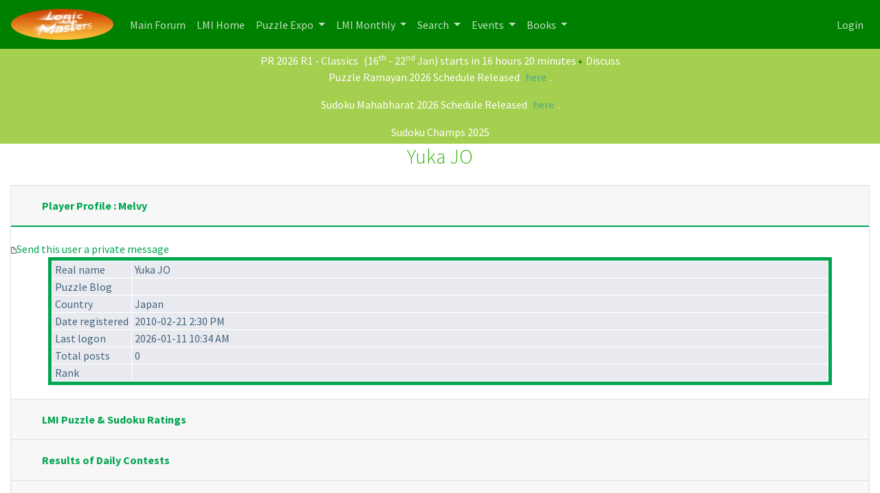

--- FILE ---
content_type: text/html
request_url: https://logicmastersindia.com/forum/view-profile.asp?action=view&uid=561
body_size: 32811
content:
<html><head>
<meta http-equiv="content-type" content="text-html; charset=utf-8">
<meta name='viewport' content='width=device-width, initial-scale=1, shrink-to-fit=no'>
<title>Yuka JO's profile at Logic Masters India</title>

<script type='text/javascript' src='/lmitests/js/jquery-3.3.1.js'></script>
<link rel='stylesheet' href='/live/inc/bootstrap/bootstrap-cosmo.css' type='text/css'>
<link rel='stylesheet' href='/live/inc/bootstrap-datepicker/bootstrap-datepicker.css' type='text/css'>
<script type='text/javascript' src='/lmitests/js/bootstrap.min.js'></script>
<link rel='stylesheet' href='/lib/emoji-picker.css' type='text/css'>
<script type='text/javascript' src='/lib/emoji-picker.js'></script>
<script type='text/javascript' src='/live/inc/swal/sweetalert2.all.min.js'></script>
<script type='text/javascript' src='/forum/forum-fix.js?02'></script>
<script type='text/javascript' src='/forum/update-own-profile.js'></script>
<script type='text/javascript' src='/live/inc/bootstrap-datepicker/bootstrap-datepicker.min.js'></script>
<link rel='stylesheet' href='/forum/templates/lmi-bootstrap/template.css?v03' type='text/css'>

</head><body>
<header>
<nav class='navbar navbar-expand-lg navbar-dark'>
  <a class='navbar-brand' href='/forum/'><img src='/images/minilogo.png'/></a>
  <button class='navbar-toggler' type='button' data-toggle='collapse' data-target='#navbarNavDropdown' aria-controls='navbarNavDropdown' aria-expanded='false' aria-label='Toggle navigation'>
    <span class='navbar-toggler-icon'></span>
  </button>
  <div class='collapse navbar-collapse' id='navbarNavDropdown'>
    <ul class='navbar-nav'>
      <li class='nav-item'>
        <a class='nav-link' href='/forum/main.asp'>Main Forum <span class='sr-only'>(current)</span></a>
      </li>
      <li class='nav-item'>
        <a class='nav-link' href='/home/'>LMI Home <span class='sr-only'>(current)</span></a>
      </li>
					<li class='nav-item dropdown' id='lmi-navbar-contests'>
						<a class='nav-link dropdown-toggle ' href='#' id='navbarDropdownMenuLink1' data-toggle='dropdown' aria-haspopup='true' aria-expanded='false'>
						Puzzle Expo
					</a>
					<div class='dropdown-menu' aria-labelledby='navbarDropdownMenuLink1'>
					  <a class='dropdown-item' href='/expo/'>Expo Home</a>
					  <a class='dropdown-item' href='/penpa-edit?ppid=0'>Publish a New Puzzle</a>
					  <a class='dropdown-item' href='/expo/q/recently-published-puzzles'>Recently Published Puzzles</a>
					  <div class='dropdown-divider'></div>
						<a class='dropdown-item' href='/expo/q/beginner-friendly'>Beginner Friendly Puzzles</a>
						<a class='dropdown-item' href='/expo/q/lmi-exclusive'>LMI Exclusive Puzzles</a>
						<a class='dropdown-item' href='/expo/q/hardest-puzzles'>Hardest Puzzles</a>
						<a class='dropdown-item' href='/expo/q/most-favorite-puzzles'>Most Popular Puzzles</a>
						<a class='dropdown-item' href='/expo/q/most-recent-comments'>Recent Comments</a>					
					  </div>
				  </li>

      <li class='nav-item dropdown'>
        <a class='nav-link dropdown-toggle ' href='#' id='navbarDropdownMenuLink1' data-toggle='dropdown' aria-haspopup='true' aria-expanded='false'>
          LMI Monthly
        </a>
        <div class='dropdown-menu' aria-labelledby='navbarDropdownMenuLink1'>
          <a class='dropdown-item' href='/?g=monthlytestsforum'>Monthly Tests</a>
          <a class='dropdown-item' href='/forum/lmi/ratings/?testType=P'>Monthly Puzzle Ratings</a>
          <a class='dropdown-item' href='/forum/lmi/ratings/?testType=S'>Monthly Sudoku Ratings</a>
          <a class='dropdown-item' href='/authors/'>Authors</a>
        </div>
      </li>
      <li class='nav-item dropdown'>
        <a class='nav-link dropdown-toggle ' href='#' id='navbarDropdownMenuLink1' data-toggle='dropdown' aria-haspopup='true' aria-expanded='false'>
          Search
        </a>
        <div class='dropdown-menu' aria-labelledby='navbarDropdownMenuLink1'>
          <a class='dropdown-item' href='/forum/search/query.asp?collapsethreads=1' title='Search Posts'>Forum Search</a>
				  <a class='dropdown-item' href='/forum/search/query.asp?action=search&collapsethreads=1&searchforumid=all&keywords=&author=&days=0'>Posts Active Today</a>
          <a class='dropdown-item' href='/forum/search/query.asp?action=search&amp;collapsethreads=1&amp;searchforumid=all&amp;keywords=&amp;author=&amp;days=6'>Recent Posts</a>
        </div>
      </li>
      <li class='nav-item dropdown'>
        <a class='nav-link dropdown-toggle' href='#' id='navbarDropdownMenuLink2' data-toggle='dropdown' aria-haspopup='true' aria-expanded='false'>
          Events
        </a>
        <div class='dropdown-menu' aria-labelledby='navbarDropdownMenuLink2'>
          <a class='dropdown-item' href='https://wspc2017.logicmastersindia.com'>World Sudoku & Puzzle Championship - 2017</a>
          <a class='dropdown-item' href='/WSPC2021/'>World Sudoku & Puzzle Convention - 2021</a>
          <a class='dropdown-item' href='/asc2025/'>Asian Sudoku Championship 2025</a>
        </div>
      </li>
      <li class='nav-item dropdown'>
        <a class='nav-link dropdown-toggle' href='#' id='navbarDropdownMenuLink3' data-toggle='dropdown' aria-haspopup='true' aria-expanded='false'>
          Books
        </a>
        <div class='dropdown-menu' aria-labelledby='navbarDropdownMenuLink3'>
          <a class='dropdown-item' href='/Books/SudokuMixVol1/'>LMI Book - Sudoku Mix Vol #1</a>
        </div>
      </li>
    </ul>
    <ul class='navbar-nav ml-auto'>
<li class='nav-item' ><a class='nav-link' href='/forum/logon.asp'>Login</a></li>    </ul>
  </div>
</nav>
    </header>
<div class='minibar text-white text-center'><a class='text-white' href='/live/?contest=PR202601'>PR 2026 R1 - Classics</a> (16<sup>th</sup> - 22<sup>nd</sup> Jan)  <span style='color:#F60'></span><span  class='text-white'> starts in 16 hours 20 minutes</span>  <span style='color:#080'>&bull;</span><a  class='text-white' href='/forum/forums/thread-view.asp?tid=6455'>Discuss</a><br/><p class='text-white'>Puzzle Ramayan 2026 Schedule Released <a href="https://logicmastersindia.com/forum/forums/thread-view.asp?tid=6275">here</a>.</p>
<p class='text-white'>Sudoku Mahabharat 2026 Schedule Released <a href="https://logicmastersindia.com/forum/forums/thread-view.asp?tid=6318">here</a>.</p>
<a href='/sc2025' class='text-white'>Sudoku Champs 2025</a><br/>

</div><!-- Accordion --><div class='container-fluid bg-gray' id='accordion-style-1'>			<div class='row'>				<div class='col-12'><h2 class='mb-4 text-center text-success'>Yuka JO</h2>				</div>				<div class='col-12 mx-auto'>					<div class='accordion' id='accordionExample'>						<div class='card'>							<div class='card-header'>								<h5 class='mb-0'>							<a class='btn btn-link btn-block text-left' type='button' data-toggle='collapse' data-target='#collapse-1' aria-expanded='true' aria-controls='collapse-1'>							  Player Profile : Melvy							</a>						  </h5>							</div>							<div id='collapse-1' class='collapse show fade' aria-labelledby='heading-1' data-parent='#accordionExample'>								<div class='card-body'><table class='bbstable' cellspacing='1' align='center' width='50%'><tr><td class='messagecellbody' nowrap>Real name</td>    <td colspan='2' class='messagecellbody' width='100%'>Yuka JO</td></tr><tr><td class='messagecellbody' nowrap>Puzzle Blog</td><td colspan='2' class='messagecellbody limit-w200' width='100%'></td></tr><tr><td class='messagecellbody' nowrap>Country</td><td colspan='2' class='messagecellbody' width='100%'> Japan</td></tr><tr><td class='messagecellbody' nowrap>Date registered</td><td colspan='2' class='messagecellbody' width='100%'>2010-02-21  2:30 PM</td></tr><tr><td class='messagecellbody' nowrap>Last logon</td><td colspan='2' class='messagecellbody' width='100%'>2026-01-11  10:34 AM</td></tr><tr><td class='messagecellbody' nowrap>Total posts</td><td class='messagecellbody' width='100%'>0&nbsp;<br/></td></tr><tr><td class='messagecellbody'>Rank</td><td class='messagecellbody'></td></tr><img alt='' align='middle' src='/forum/templates/lmi-bootstrap/images/common/nav-messages.gif'> <a href='/forum/send-private-message.asp?uid=561'>Send this user a private message</a></td></tr></table><table width='50%' cellspacing='1' align='center'><tr><td></td><td align='right'></td></tr></table>								</div>							</div>						</div>						<div class='card'>							<div class='card-header'>								<h5 class='mb-0'>							<a class='btn btn-link collapsed btn-block text-left' type='button' data-toggle='collapse' data-target='#collapse-2' aria-expanded='false' aria-controls='collapse-2'>							 LMI Puzzle & Sudoku Ratings							</a>						  </h5>							</div>							<div id='collapse-2' class='collapse fade' aria-labelledby='heading-2' data-parent='#accordionExample'>								<div class='card-body'><table class='bbstable' cellspacing='1' align='center' width='50%'><tr><td class='messagecellheader'>LMI Ratings</td><td class='messagecellheader'>Current Rank</td><td class='messagecellheader'>Current Ratings</td><td class='messagecellheader collapse-column'>Best Rank</td><td class='messagecellheader collapse-column'>Best Ratings</td><td class='messagecellheader collapse-column'>Ratings History</td></tr><tr><td class='messagecellbody'><a href='lmi/ratings/?testType=P#M561'>LMI Puzzle Ratings</a></td><td class='messagecellbody'> 163</td><td class='messagecellbody'> 549.4596</td><td class='messagecellbody collapse-column'> 23</td><td class='messagecellbody collapse-column'> 708.9177</td><td class='messagecellbody collapse-column'> <a href='view-profile.asp?action=view&uid=561&history=P'>History</a></td></tr><tr><td class='messagecellbody'><a href='lmi/ratings/?testType=S#M561'>LMI Sudoku Ratings</a></td><td class='messagecellbody'> 227</td><td class='messagecellbody'> 521.939</td><td class='messagecellbody collapse-column'> 34</td><td class='messagecellbody collapse-column'> 667</td><td class='messagecellbody collapse-column'> <a href='view-profile.asp?action=view&uid=561&history=S'>History</a></td></tr></table><br/>								</div>							</div>						</div>						<div class='card'>							<div class='card-header'>								<h5 class='mb-0'>							<a class='btn btn-link collapsed btn-block text-left' type='button' data-toggle='collapse' data-target='#collapse-5' aria-expanded='false' aria-controls='collapse-5'>							 Results of Daily Contests							</a>						  </h5>							</div>							<div id='collapse-5' class='collapse fade' aria-labelledby='heading-5' data-parent='#accordionExample'>								<div class='card-body'><table class='bbstable' cellspacing='1' align='center' width='50%'><tr><td class='messagecellheader'>Daily Contests</td><td class='messagecellheader'>Melvy's Rank</td><td class='messagecellheader collapse-column'>Melvy's Score</td><td class='messagecellheader collapse-column'>Test Max Score</td></tr><tr><td class='messagecellbody limit-w200'><a href='../lmitests/?test=D202209N'>Nurimisaki Nomad</a></td><td class='messagecellbody' align='center'> 101</td><td class='messagecellbody collapse-column'> 1926</td><td class='messagecellbody collapse-column'> 3147</td></tr><td class='messagecellbody limit-w200'><a href='../lmitests/?test=D202207Y'>Yajilin Yacht</a></td><td class='messagecellbody' align='center'> 77</td><td class='messagecellbody collapse-column'> 2036</td><td class='messagecellbody collapse-column'> 3148</td></tr><td class='messagecellbody limit-w200'><a href='../lmitests/?test=D202206K'>Kakuro Kart</a></td><td class='messagecellbody' align='center'> 60</td><td class='messagecellbody collapse-column'> 2182</td><td class='messagecellbody collapse-column'> 3058</td></tr><td class='messagecellbody limit-w200'><a href='../lmitests/?test=D202205K'>Kurotto Kingdom</a></td><td class='messagecellbody' align='center'> 107</td><td class='messagecellbody collapse-column'> 1884.93</td><td class='messagecellbody collapse-column'> 3149</td></tr><td class='messagecellbody limit-w200'><a href='../lmitests/?test=D202204V'>Voxas Vacation</a></td><td class='messagecellbody' align='center'> 94</td><td class='messagecellbody collapse-column'> 1908.13</td><td class='messagecellbody collapse-column'> 3089</td></tr><td class='messagecellbody limit-w200'><a href='../lmitests/?test=D202202R'>Rassi Silai Race</a></td><td class='messagecellbody' align='center'> 101</td><td class='messagecellbody collapse-column'> 1741.63</td><td class='messagecellbody collapse-column'> 3085</td></tr><td class='messagecellbody limit-w200'><a href='../lmitests/?test=CTC2016'>Classic Tapa Contest - 2016</a></td><td class='messagecellbody' align='center'> 65</td><td class='messagecellbody collapse-column'> 303.4</td><td class='messagecellbody collapse-column'> 606.4</td></tr><td class='messagecellbody limit-w200'><a href='../lmitests/?test=CTC2013'>Classic Tapa Contest - 2013</a></td><td class='messagecellbody' align='center'> 50</td><td class='messagecellbody collapse-column'> 241.6</td><td class='messagecellbody collapse-column'> 407.8</td></tr></table>								</div>							</div>						</div>						<div class='card'>							<div class='card-header'>								<h5 class='mb-0'>							<a class='btn btn-link collapsed btn-block text-left' type='button' data-toggle='collapse' data-target='#collapse-6' aria-expanded='false' aria-controls='collapse-6'>							 Results of Puzzle Contests							</a>						  </h5>							</div>							<div id='collapse-6' class='collapse fade' aria-labelledby='heading-6' data-parent='#accordionExample'>								<div class='card-body'><table class='bbstable' cellspacing='1' align='center' width='50%'><tr><td class='messagecellheader'>Puzzle Test</td><td class='messagecellheader'>Melvy's Rank</td><td class='messagecellheader collapse-column'>Melvy's Score</td><td class='messagecellheader collapse-column '>Test Max Score</td><td class='messagecellheader collapse-column'>PS</td><td class='messagecellheader collapse-column'>RS</td><td class='messagecellheader collapse-column'>NS</td><td class='messagecellheader collapse-column'>W</td></tr><tr><td class='messagecellbody limit-w200' nowrap><a href='../lmitests/?test=PR202505'>2025R5 (Word & Casual)</a></td><td class='messagecellbody' align='center'> 163</td><td class='messagecellbody collapse-column'> 47</td><td class='messagecellbody collapse-column'> 0</td><td class='messagecellbody collapse-column' colspan='4' style='background-color:#FDE9D9'/> </tr><tr><td class='messagecellbody limit-w200' nowrap><a href='../lmitests/?test=M202504Contest'>April Contest 2025</a></td><td class='messagecellbody' align='center'> 35</td><td class='messagecellbody collapse-column'> 36</td><td class='messagecellbody collapse-column'> 0</td><td class='messagecellbody collapse-column' colspan='4' style='background-color:#FDE9D9'/> </tr><tr><td class='messagecellbody limit-w200' nowrap><a href='../lmitests/?test=PR202504'>2025R4 (Shading & Regions)</a></td><td class='messagecellbody' align='center'> 99</td><td class='messagecellbody collapse-column'> 85</td><td class='messagecellbody collapse-column'> 137.1</td><td class='messagecellbody collapse-column' style='background-color:#FDE9D9'> 625</td><td class='messagecellbody collapse-column' style='background-color:#FDE9D9'> 663</td><td class='messagecellbody collapse-column' style='background-color:#FDE9D9'> 634</td><td class='messagecellbody collapse-column' style='background-color:#FDE9D9'> 1</td></tr><tr><td class='messagecellbody limit-w200' nowrap><a href='../lmitests/?test=PR202503'>2025R3 (Numbers & MII)</a></td><td class='messagecellbody' align='center'> 193</td><td class='messagecellbody collapse-column'> 30</td><td class='messagecellbody collapse-column'> 123.417</td><td class='messagecellbody collapse-column' style='background-color:#FDE9D9'> 366</td><td class='messagecellbody collapse-column' style='background-color:#FDE9D9'> 362</td><td class='messagecellbody collapse-column' style='background-color:#FDE9D9'> 365</td><td class='messagecellbody collapse-column' style='background-color:#FDE9D9'> 1</td></tr><tr><td class='messagecellbody limit-w200' nowrap><a href='../lmitests/?test=PR202502'>2025R2 (Loop & OP)</a></td><td class='messagecellbody' align='center'> 104</td><td class='messagecellbody collapse-column'> 52.6</td><td class='messagecellbody collapse-column'> 124.25</td><td class='messagecellbody collapse-column' style='background-color:#FDE9D9'> 585</td><td class='messagecellbody collapse-column' style='background-color:#FDE9D9'> 682</td><td class='messagecellbody collapse-column' style='background-color:#FDE9D9'> 609</td><td class='messagecellbody collapse-column' style='background-color:#FDE9D9'> 1</td></tr><tr><td class='messagecellbody limit-w200' nowrap><a href='../lmitests/?test=PR202501'>2025R1 (Classics)</a></td><td class='messagecellbody' align='center'> 219</td><td class='messagecellbody collapse-column'> 42</td><td class='messagecellbody collapse-column'> 134.883</td><td class='messagecellbody collapse-column' style='background-color:#FDE9D9'> 447</td><td class='messagecellbody collapse-column' style='background-color:#FDE9D9'> 444</td><td class='messagecellbody collapse-column' style='background-color:#FDE9D9'> 446</td><td class='messagecellbody collapse-column' style='background-color:#FDE9D9'> 0.8</td></tr><tr><td class='messagecellbody limit-w200' nowrap><a href='../lmitests/?test=PR202406'>2024R6 (Snake & Casual)</a></td><td class='messagecellbody' align='center'> 130</td><td class='messagecellbody collapse-column'> 58</td><td class='messagecellbody collapse-column'> 131.033</td><td class='messagecellbody collapse-column' style='background-color:#FDE9D9'> 494</td><td class='messagecellbody collapse-column' style='background-color:#FDE9D9'> 490</td><td class='messagecellbody collapse-column' style='background-color:#FDE9D9'> 493</td><td class='messagecellbody collapse-column' style='background-color:#FDE9D9'> 0.8</td></tr><tr><td class='messagecellbody limit-w200' nowrap><a href='../lmitests/?test=PR202405'>2024R5 (Shading & Regions)</a></td><td class='messagecellbody' align='center'> 166</td><td class='messagecellbody collapse-column'> 39</td><td class='messagecellbody collapse-column'> 129.983</td><td class='messagecellbody collapse-column' style='background-color:#FDE9D9'> 465</td><td class='messagecellbody collapse-column' style='background-color:#FDE9D9'> 462</td><td class='messagecellbody collapse-column' style='background-color:#FDE9D9'> 465</td><td class='messagecellbody collapse-column' style='background-color:#FDE9D9'> 0.7</td></tr><tr><td class='messagecellbody limit-w200' nowrap><a href='../lmitests/?test=PR202404'>2024R4 (Word & OP)</a></td><td class='messagecellbody' align='center'> 144</td><td class='messagecellbody collapse-column'> 53</td><td class='messagecellbody collapse-column'> 129.467</td><td class='messagecellbody collapse-column' style='background-color:#FDE9D9'> 503</td><td class='messagecellbody collapse-column' style='background-color:#FDE9D9'> 509</td><td class='messagecellbody collapse-column' style='background-color:#FDE9D9'> 504</td><td class='messagecellbody collapse-column' style='background-color:#FDE9D9'> 0.7</td></tr><tr><td class='messagecellbody limit-w200' nowrap><a href='../lmitests/?test=PR202403'>2024R3 (Evergreens & MII)</a></td><td class='messagecellbody' align='center'> 139</td><td class='messagecellbody collapse-column'> 43</td><td class='messagecellbody collapse-column'> 124.95</td><td class='messagecellbody collapse-column' style='background-color:#FDE9D9'> 507</td><td class='messagecellbody collapse-column' style='background-color:#FDE9D9'> 516</td><td class='messagecellbody collapse-column' style='background-color:#FDE9D9'> 509</td><td class='messagecellbody collapse-column' style='background-color:#FDE9D9'> 0.6</td></tr><tr><td class='messagecellbody limit-w200' nowrap><a href='../lmitests/?test=PR202402'>2024R2 (Loops & Numbers)</a></td><td class='messagecellbody' align='center'> 120</td><td class='messagecellbody collapse-column'> 51</td><td class='messagecellbody collapse-column'> 130.583</td><td class='messagecellbody collapse-column' style='background-color:#FDE9D9'> 553</td><td class='messagecellbody collapse-column' style='background-color:#FDE9D9'> 634</td><td class='messagecellbody collapse-column' style='background-color:#FDE9D9'> 573</td><td class='messagecellbody collapse-column' style='background-color:#FDE9D9'> 0.6</td></tr><tr><td class='messagecellbody limit-w200' nowrap><a href='../lmitests/?test=PR202401'>2024R1 (Classics)</a></td><td class='messagecellbody' align='center'> 141</td><td class='messagecellbody collapse-column'> 51</td><td class='messagecellbody collapse-column'> 128.45</td><td class='messagecellbody collapse-column' style='background-color:#FDE9D9'> 598</td><td class='messagecellbody collapse-column' style='background-color:#FDE9D9'> 688</td><td class='messagecellbody collapse-column' style='background-color:#FDE9D9'> 621</td><td class='messagecellbody collapse-column' style='background-color:#FDE9D9'> 0.6</td></tr><tr><td class='messagecellbody limit-w200' nowrap><a href='../lmitests/?test=PR202306'>2023R6 (Regions & Loops)</a></td><td class='messagecellbody' align='center'> 91</td><td class='messagecellbody collapse-column'> 64.9</td><td class='messagecellbody collapse-column'> 137.983</td><td class='messagecellbody collapse-column' style='background-color:#FDE9D9'> 581</td><td class='messagecellbody collapse-column' style='background-color:#FDE9D9'> 615</td><td class='messagecellbody collapse-column' style='background-color:#FDE9D9'> 589</td><td class='messagecellbody collapse-column' style='background-color:#FDE9D9'> </td></tr><tr><td class='messagecellbody limit-w200' nowrap><a href='../lmitests/?test=PR202304'>2023R4 (NP & OP)</a></td><td class='messagecellbody' align='center'> 91</td><td class='messagecellbody collapse-column'> 67</td><td class='messagecellbody collapse-column'> 128.967</td><td class='messagecellbody collapse-column' style='background-color:#FDE9D9'> 592</td><td class='messagecellbody collapse-column' style='background-color:#FDE9D9'> 659</td><td class='messagecellbody collapse-column' style='background-color:#FDE9D9'> 609</td><td class='messagecellbody collapse-column' style='background-color:#FDE9D9'> </td></tr><tr><td class='messagecellbody limit-w200' nowrap><a href='../lmitests/?test=PR202303'>2023R3 (Shading & MII)</a></td><td class='messagecellbody' align='center'> 117</td><td class='messagecellbody collapse-column'> 50.8</td><td class='messagecellbody collapse-column'> 134.45</td><td class='messagecellbody collapse-column' style='background-color:#FDE9D9'> 537</td><td class='messagecellbody collapse-column' style='background-color:#FDE9D9'> 566</td><td class='messagecellbody collapse-column' style='background-color:#FDE9D9'> 544</td><td class='messagecellbody collapse-column' style='background-color:#FDE9D9'> </td></tr><tr><td class='messagecellbody limit-w200' nowrap><a href='../lmitests/?test=PR202302'>2023R2 (Evergreens & Rule Pool)</a></td><td class='messagecellbody' align='center'> 129</td><td class='messagecellbody collapse-column'> 45.9</td><td class='messagecellbody collapse-column'> 127.767</td><td class='messagecellbody collapse-column' style='background-color:#FDE9D9'> 535</td><td class='messagecellbody collapse-column' style='background-color:#FDE9D9'> 592</td><td class='messagecellbody collapse-column' style='background-color:#FDE9D9'> 549</td><td class='messagecellbody collapse-column' style='background-color:#FDE9D9'> </td></tr><tr><td class='messagecellbody limit-w200' nowrap><a href='../lmitests/?test=M202211P'>PANFOPCWHTTAPA 3</a></td><td class='messagecellbody' align='center'> 109</td><td class='messagecellbody collapse-column'> 122.75</td><td class='messagecellbody collapse-column'> 149.6</td><td class='messagecellbody collapse-column' style='background-color:#FDE9D9'> 592</td><td class='messagecellbody collapse-column' style='background-color:#FDE9D9'> 597</td><td class='messagecellbody collapse-column' style='background-color:#FDE9D9'> 593</td><td class='messagecellbody collapse-column' style='background-color:#FDE9D9'> </td></tr><tr><td class='messagecellbody limit-w200' nowrap><a href='../lmitests/?test=PR202206'>2022R6 (MII & Object Placement)</a></td><td class='messagecellbody' align='center'> 131</td><td class='messagecellbody collapse-column'> 32</td><td class='messagecellbody collapse-column'> 125.05</td><td class='messagecellbody collapse-column' style='background-color:#FDE9D9'> 394</td><td class='messagecellbody collapse-column' style='background-color:#FDE9D9'> 390</td><td class='messagecellbody collapse-column' style='background-color:#FDE9D9'> 393</td><td class='messagecellbody collapse-column' style='background-color:#FDE9D9'> </td></tr><tr><td class='messagecellbody limit-w200' nowrap><a href='../lmitests/?test=PR202205'>2022R5 (Loops & Shading)</a></td><td class='messagecellbody' align='center'> 75</td><td class='messagecellbody collapse-column'> 48</td><td class='messagecellbody collapse-column'> 129.217</td><td class='messagecellbody collapse-column' style='background-color:#FDE9D9'> 574</td><td class='messagecellbody collapse-column' style='background-color:#FDE9D9'> 681</td><td class='messagecellbody collapse-column' style='background-color:#FDE9D9'> 600</td><td class='messagecellbody collapse-column' style='background-color:#FDE9D9'> </td></tr><tr><td class='messagecellbody limit-w200' nowrap><a href='../lmitests/?test=PR202204'>2022R4 (Numbers & Puzz.link)</a></td><td class='messagecellbody' align='center'> 103</td><td class='messagecellbody collapse-column'> 41</td><td class='messagecellbody collapse-column'> 120.383</td><td class='messagecellbody collapse-column' style='background-color:#FDE9D9'> 546</td><td class='messagecellbody collapse-column' style='background-color:#FDE9D9'> 594</td><td class='messagecellbody collapse-column' style='background-color:#FDE9D9'> 558</td><td class='messagecellbody collapse-column' style='background-color:#FDE9D9'> </td></tr><tr><td class='messagecellbody limit-w200' nowrap><a href='../lmitests/?test=PR202203'>2022R3 (Regions & Evergreens)</a></td><td class='messagecellbody' align='center'> 81</td><td class='messagecellbody collapse-column'> 58</td><td class='messagecellbody collapse-column'> 128.517</td><td class='messagecellbody collapse-column' style='background-color:#FDE9D9'> 583</td><td class='messagecellbody collapse-column' style='background-color:#FDE9D9'> 673</td><td class='messagecellbody collapse-column' style='background-color:#FDE9D9'> 606</td><td class='messagecellbody collapse-column' style='background-color:#FDE9D9'> </td></tr><tr><td class='messagecellbody limit-w200' nowrap><a href='../lmitests/?test=PR202301'>2023R1 (Classics)</a></td><td class='messagecellbody' align='center'> 104</td><td class='messagecellbody collapse-column'> 66</td><td class='messagecellbody collapse-column'> 131.483</td><td class='messagecellbody collapse-column' style='background-color:#FDE9D9'> 612</td><td class='messagecellbody collapse-column' style='background-color:#FDE9D9'> 703</td><td class='messagecellbody collapse-column' style='background-color:#FDE9D9'> 635</td><td class='messagecellbody collapse-column' style='background-color:#FDE9D9'> </td></tr><tr><td class='messagecellbody limit-w200' nowrap><a href='../lmitests/?test=PR202108'>MII & Evergreens (PR 2021)</a></td><td class='messagecellbody' align='center'> 129</td><td class='messagecellbody collapse-column'> 29</td><td class='messagecellbody collapse-column'> 148.45</td><td class='messagecellbody collapse-column' style='background-color:#FDE9D9'> 274</td><td class='messagecellbody collapse-column' style='background-color:#FDE9D9'> 208</td><td class='messagecellbody collapse-column' style='background-color:#FDE9D9'> 257</td><td class='messagecellbody collapse-column' style='background-color:#FDE9D9'> </td></tr><tr><td class='messagecellbody limit-w200' nowrap><a href='../lmitests/?test=PR202107'>Shading (PR 2021)</a></td><td class='messagecellbody' align='center'> 102</td><td class='messagecellbody collapse-column'> 75</td><td class='messagecellbody collapse-column'> 168.15</td><td class='messagecellbody collapse-column' style='background-color:#FDE9D9'> 473</td><td class='messagecellbody collapse-column' style='background-color:#FDE9D9'> 468</td><td class='messagecellbody collapse-column' style='background-color:#FDE9D9'> 472</td><td class='messagecellbody collapse-column' style='background-color:#FDE9D9'> </td></tr><tr><td class='messagecellbody limit-w200' nowrap><a href='../lmitests/?test=PR202106'>Casual & Word (PR 2021)</a></td><td class='messagecellbody' align='center'> 68</td><td class='messagecellbody collapse-column'> 82</td><td class='messagecellbody collapse-column'> 135.95</td><td class='messagecellbody collapse-column' style='background-color:#FDE9D9'> 607</td><td class='messagecellbody collapse-column' style='background-color:#FDE9D9'> 655</td><td class='messagecellbody collapse-column' style='background-color:#FDE9D9'> 619</td><td class='messagecellbody collapse-column' style='background-color:#FDE9D9'> </td></tr><tr><td class='messagecellbody limit-w200' nowrap><a href='../lmitests/?test=PR202105'>OP (PR 2021)</a></td><td class='messagecellbody' align='center'> 87</td><td class='messagecellbody collapse-column'> 89</td><td class='messagecellbody collapse-column'> 157.5</td><td class='messagecellbody collapse-column' style='background-color:#FDE9D9'> 609</td><td class='messagecellbody collapse-column' style='background-color:#FDE9D9'> 634</td><td class='messagecellbody collapse-column' style='background-color:#FDE9D9'> 615</td><td class='messagecellbody collapse-column' style='background-color:#FDE9D9'> </td></tr><tr><td class='messagecellbody limit-w200' nowrap><a href='../lmitests/?test=PR202104'>Regions (PR 2021)</a></td><td class='messagecellbody' align='center'> 91</td><td class='messagecellbody collapse-column'> 58</td><td class='messagecellbody collapse-column'> 149.3</td><td class='messagecellbody collapse-column' style='background-color:#FDE9D9'> 546</td><td class='messagecellbody collapse-column' style='background-color:#FDE9D9'> 610</td><td class='messagecellbody collapse-column' style='background-color:#FDE9D9'> 562</td><td class='messagecellbody collapse-column' style='background-color:#FDE9D9'> </td></tr><tr><td class='messagecellbody limit-w200' nowrap><a href='../lmitests/?test=PR202103'>Number Placement (PR 2021)</a></td><td class='messagecellbody' align='center'> 76</td><td class='messagecellbody collapse-column'> 84</td><td class='messagecellbody collapse-column'> 155.017</td><td class='messagecellbody collapse-column' style='background-color:#FDE9D9'> 606</td><td class='messagecellbody collapse-column' style='background-color:#FDE9D9'> 708</td><td class='messagecellbody collapse-column' style='background-color:#FDE9D9'> 631</td><td class='messagecellbody collapse-column' style='background-color:#FDE9D9'> </td></tr><tr><td class='messagecellbody limit-w200' nowrap><a href='../lmitests/?test=PR202102'>Loops (PR 2021)</a></td><td class='messagecellbody' align='center'> 96</td><td class='messagecellbody collapse-column'> 61</td><td class='messagecellbody collapse-column'> 159.9</td><td class='messagecellbody collapse-column' style='background-color:#FDE9D9'> 575</td><td class='messagecellbody collapse-column' style='background-color:#FDE9D9'> 641</td><td class='messagecellbody collapse-column' style='background-color:#FDE9D9'> 591</td><td class='messagecellbody collapse-column' style='background-color:#FDE9D9'> </td></tr><tr><td class='messagecellbody limit-w200' nowrap><a href='../lmitests/?test=PR202101'>Classics (PR 2021)</a></td><td class='messagecellbody' align='center'> 46</td><td class='messagecellbody collapse-column'> 103.45</td><td class='messagecellbody collapse-column'> 160.633</td><td class='messagecellbody collapse-column' style='background-color:#FDE9D9'> 711</td><td class='messagecellbody collapse-column' style='background-color:#FDE9D9'> 827</td><td class='messagecellbody collapse-column' style='background-color:#FDE9D9'> 740</td><td class='messagecellbody collapse-column' style='background-color:#FDE9D9'> </td></tr><tr><td class='messagecellbody limit-w200' nowrap><a href='../lmitests/?test=M202101P'>Divide and Conquer</a></td><td class='messagecellbody' align='center'> 42</td><td class='messagecellbody collapse-column'> 500</td><td class='messagecellbody collapse-column'> 1375.5</td><td class='messagecellbody collapse-column' colspan='4' style='background-color:#FDE9D9'/> </tr><tr><td class='messagecellbody limit-w200' nowrap><a href='../lmitests/?test=MPC2020'>MPC2020</a></td><td class='messagecellbody' align='center'> 40</td><td class='messagecellbody collapse-column'> 1185</td><td class='messagecellbody collapse-column'> 0</td><td class='messagecellbody collapse-column' colspan='4' style='background-color:#FDE9D9'/> </tr><tr><td class='messagecellbody limit-w200' nowrap><a href='../lmitests/?test=M202011P'>25Y</a></td><td class='messagecellbody' align='center'> 47</td><td class='messagecellbody collapse-column'> 975</td><td class='messagecellbody collapse-column'> 0</td><td class='messagecellbody collapse-column' colspan='4' style='background-color:#FDE9D9'/> </tr><tr><td class='messagecellbody limit-w200' nowrap><a href='../lmitests/?test=M202010P'>PZ</a></td><td class='messagecellbody' align='center'> 48</td><td class='messagecellbody collapse-column'> 400</td><td class='messagecellbody collapse-column'> 1061.67</td><td class='messagecellbody collapse-column' style='background-color:#FDE9D9'> 543</td><td class='messagecellbody collapse-column' style='background-color:#FDE9D9'> 612</td><td class='messagecellbody collapse-column' style='background-color:#FDE9D9'> 560</td><td class='messagecellbody collapse-column' style='background-color:#FDE9D9'> </td></tr><tr><td class='messagecellbody limit-w200' nowrap><a href='../lmitests/?test=M202009P'>PU IV</a></td><td class='messagecellbody' align='center'> 65</td><td class='messagecellbody collapse-column'> 335</td><td class='messagecellbody collapse-column'> 1468.5</td><td class='messagecellbody collapse-column' style='background-color:#FDE9D9'> 469</td><td class='messagecellbody collapse-column' style='background-color:#FDE9D9'> 467</td><td class='messagecellbody collapse-column' style='background-color:#FDE9D9'> 468</td><td class='messagecellbody collapse-column' style='background-color:#FDE9D9'> </td></tr><tr><td class='messagecellbody limit-w200' nowrap><a href='../lmitests/?test=M202008P'>PU III</a></td><td class='messagecellbody' align='center'> 54</td><td class='messagecellbody collapse-column'> 441.4</td><td class='messagecellbody collapse-column'> 1309.1</td><td class='messagecellbody collapse-column' style='background-color:#FDE9D9'> 570</td><td class='messagecellbody collapse-column' style='background-color:#FDE9D9'> 687</td><td class='messagecellbody collapse-column' style='background-color:#FDE9D9'> 599</td><td class='messagecellbody collapse-column' style='background-color:#FDE9D9'> </td></tr><tr><td class='messagecellbody limit-w200' nowrap><a href='../lmitests/?test=M202007P'>Typed Logic</a></td><td class='messagecellbody' align='center'> 46</td><td class='messagecellbody collapse-column'> 520</td><td class='messagecellbody collapse-column'> 1290.67</td><td class='messagecellbody collapse-column' style='background-color:#FDE9D9'> 567</td><td class='messagecellbody collapse-column' style='background-color:#FDE9D9'> 685</td><td class='messagecellbody collapse-column' style='background-color:#FDE9D9'> 597</td><td class='messagecellbody collapse-column' style='background-color:#FDE9D9'> </td></tr><tr><td class='messagecellbody limit-w200' nowrap><a href='../lmitests/?test=PR202006'>MII and Regions (PR 2020)</a></td><td class='messagecellbody' align='center'> 54</td><td class='messagecellbody collapse-column'> 102.2</td><td class='messagecellbody collapse-column'> 160.15</td><td class='messagecellbody collapse-column' style='background-color:#FDE9D9'> 668</td><td class='messagecellbody collapse-column' style='background-color:#FDE9D9'> 718</td><td class='messagecellbody collapse-column' style='background-color:#FDE9D9'> 680</td><td class='messagecellbody collapse-column' style='background-color:#FDE9D9'> </td></tr><tr><td class='messagecellbody limit-w200' nowrap><a href='../lmitests/?test=PR202005'>Casual and Word (PR 2020)</a></td><td class='messagecellbody' align='center'> 77</td><td class='messagecellbody collapse-column'> 60.9</td><td class='messagecellbody collapse-column'> 132.783</td><td class='messagecellbody collapse-column' style='background-color:#FDE9D9'> 559</td><td class='messagecellbody collapse-column' style='background-color:#FDE9D9'> 591</td><td class='messagecellbody collapse-column' style='background-color:#FDE9D9'> 567</td><td class='messagecellbody collapse-column' style='background-color:#FDE9D9'> </td></tr><tr><td class='messagecellbody limit-w200' nowrap><a href='../lmitests/?test=M202004F'>Metaloop</a></td><td class='messagecellbody' align='center'> 26</td><td class='messagecellbody collapse-column'> 1000</td><td class='messagecellbody collapse-column'> 0</td><td class='messagecellbody collapse-column' colspan='4' style='background-color:#FDE9D9'/> </tr><tr><td class='messagecellbody limit-w200' nowrap><a href='../lmitests/?test=PR202004'>Evergreens (PR 2020)</a></td><td class='messagecellbody' align='center'> 69</td><td class='messagecellbody collapse-column'> 72.6</td><td class='messagecellbody collapse-column'> 136.933</td><td class='messagecellbody collapse-column' style='background-color:#FDE9D9'> 632</td><td class='messagecellbody collapse-column' style='background-color:#FDE9D9'> 728</td><td class='messagecellbody collapse-column' style='background-color:#FDE9D9'> 656</td><td class='messagecellbody collapse-column' style='background-color:#FDE9D9'> </td></tr><tr><td class='messagecellbody limit-w200' nowrap><a href='../lmitests/?test=PR202003'>Shading and Loops (PR 2020)</a></td><td class='messagecellbody' align='center'> 93</td><td class='messagecellbody collapse-column'> 92.5</td><td class='messagecellbody collapse-column'> 169.483</td><td class='messagecellbody collapse-column' style='background-color:#FDE9D9'> 551</td><td class='messagecellbody collapse-column' style='background-color:#FDE9D9'> 580</td><td class='messagecellbody collapse-column' style='background-color:#FDE9D9'> 558</td><td class='messagecellbody collapse-column' style='background-color:#FDE9D9'> </td></tr><tr><td class='messagecellbody limit-w200' nowrap><a href='../lmitests/?test=PR202001'>Classics (PR 2020)</a></td><td class='messagecellbody' align='center'> 92</td><td class='messagecellbody collapse-column'> 80</td><td class='messagecellbody collapse-column'> 149</td><td class='messagecellbody collapse-column' style='background-color:#FDE9D9'> 610</td><td class='messagecellbody collapse-column' style='background-color:#FDE9D9'> 701</td><td class='messagecellbody collapse-column' style='background-color:#FDE9D9'> 633</td><td class='messagecellbody collapse-column' style='background-color:#FDE9D9'> </td></tr><tr><td class='messagecellbody limit-w200' nowrap><a href='../lmitests/?test=M201908P'>PuzzlersClub 2</a></td><td class='messagecellbody' align='center'> 43</td><td class='messagecellbody collapse-column'> 470</td><td class='messagecellbody collapse-column'> 1162</td><td class='messagecellbody collapse-column' style='background-color:#FDE9D9'> 534</td><td class='messagecellbody collapse-column' style='background-color:#FDE9D9'> 548</td><td class='messagecellbody collapse-column' style='background-color:#FDE9D9'> 537</td><td class='messagecellbody collapse-column' style='background-color:#FDE9D9'> </td></tr><tr><td class='messagecellbody limit-w200' nowrap><a href='../lmitests/?test=M201907P'>PuzzlersClub 1</a></td><td class='messagecellbody' align='center'> 57</td><td class='messagecellbody collapse-column'> 390</td><td class='messagecellbody collapse-column'> 1396.3</td><td class='messagecellbody collapse-column' style='background-color:#FDE9D9'> 453</td><td class='messagecellbody collapse-column' style='background-color:#FDE9D9'> 477</td><td class='messagecellbody collapse-column' style='background-color:#FDE9D9'> 459</td><td class='messagecellbody collapse-column' style='background-color:#FDE9D9'> </td></tr><tr><td class='messagecellbody limit-w200' nowrap><a href='../lmitests/?test=PR2019052'>Number & Object Placement (PR 2019)</a></td><td class='messagecellbody' align='center'> 93</td><td class='messagecellbody collapse-column'> 44</td><td class='messagecellbody collapse-column'> 137.85</td><td class='messagecellbody collapse-column' style='background-color:#FDE9D9'> 440</td><td class='messagecellbody collapse-column' style='background-color:#FDE9D9'> 435</td><td class='messagecellbody collapse-column' style='background-color:#FDE9D9'> 439</td><td class='messagecellbody collapse-column' style='background-color:#FDE9D9'> </td></tr><tr><td class='messagecellbody limit-w200' nowrap><a href='../lmitests/?test=PR201905'>MII & Regions (PR 2019)</a></td><td class='messagecellbody' align='center'> 64</td><td class='messagecellbody collapse-column'> 55.8</td><td class='messagecellbody collapse-column'> 139.15</td><td class='messagecellbody collapse-column' style='background-color:#FDE9D9'> 520</td><td class='messagecellbody collapse-column' style='background-color:#FDE9D9'> 568</td><td class='messagecellbody collapse-column' style='background-color:#FDE9D9'> 532</td><td class='messagecellbody collapse-column' style='background-color:#FDE9D9'> </td></tr><tr><td class='messagecellbody limit-w200' nowrap><a href='../lmitests/?test=PR201903'>Casual & Word (PR 2019)</a></td><td class='messagecellbody' align='center'> 68</td><td class='messagecellbody collapse-column'> 53.8</td><td class='messagecellbody collapse-column'> 122.467</td><td class='messagecellbody collapse-column' style='background-color:#FDE9D9'> 508</td><td class='messagecellbody collapse-column' style='background-color:#FDE9D9'> 525</td><td class='messagecellbody collapse-column' style='background-color:#FDE9D9'> 512</td><td class='messagecellbody collapse-column' style='background-color:#FDE9D9'> </td></tr><tr><td class='messagecellbody limit-w200' nowrap><a href='../lmitests/?test=PR201902'>Shading & Loops (PR 2019)</a></td><td class='messagecellbody' align='center'> 63</td><td class='messagecellbody collapse-column'> 92</td><td class='messagecellbody collapse-column'> 162.05</td><td class='messagecellbody collapse-column' style='background-color:#FDE9D9'> 609</td><td class='messagecellbody collapse-column' style='background-color:#FDE9D9'> 646</td><td class='messagecellbody collapse-column' style='background-color:#FDE9D9'> 618</td><td class='messagecellbody collapse-column' style='background-color:#FDE9D9'> </td></tr><tr><td class='messagecellbody limit-w200' nowrap><a href='../lmitests/?test=PR2019012'>Connected Puzzles (PR 2019)</a></td><td class='messagecellbody' align='center'> 83</td><td class='messagecellbody collapse-column'> 64</td><td class='messagecellbody collapse-column'> 149.167</td><td class='messagecellbody collapse-column' style='background-color:#FDE9D9'> 500</td><td class='messagecellbody collapse-column' style='background-color:#FDE9D9'> 503</td><td class='messagecellbody collapse-column' style='background-color:#FDE9D9'> 501</td><td class='messagecellbody collapse-column' style='background-color:#FDE9D9'> </td></tr><tr><td class='messagecellbody limit-w200' nowrap><a href='../lmitests/?test=PR201901'>Classics (PR 2019)</a></td><td class='messagecellbody' align='center'> 64</td><td class='messagecellbody collapse-column'> 86</td><td class='messagecellbody collapse-column'> 160.05</td><td class='messagecellbody collapse-column' style='background-color:#FDE9D9'> 562</td><td class='messagecellbody collapse-column' style='background-color:#FDE9D9'> 632</td><td class='messagecellbody collapse-column' style='background-color:#FDE9D9'> 579</td><td class='messagecellbody collapse-column' style='background-color:#FDE9D9'> </td></tr><tr><td class='messagecellbody limit-w200' nowrap><a href='../lmitests/?test=M201810P'>Kaleidoscope 2018</a></td><td class='messagecellbody' align='center'> 24</td><td class='messagecellbody collapse-column'> 131</td><td class='messagecellbody collapse-column'> 330.7</td><td class='messagecellbody collapse-column' style='background-color:#FDE9D9'/><td class='messagecellbody collapse-column' style='background-color:#FDE9D9'/><td class='messagecellbody collapse-column' style='background-color:#FDE9D9'/><td class='messagecellbody collapse-column' style='background-color:#FDE9D9'> </td></tr><tr><td class='messagecellbody limit-w200' nowrap><a href='../lmitests/?test=PR201806'>Loops & Shading (PR 2018)</a></td><td class='messagecellbody' align='center'> 43</td><td class='messagecellbody collapse-column'> 104.55</td><td class='messagecellbody collapse-column'> 156.933</td><td class='messagecellbody collapse-column' style='background-color:#FDE9D9'> 680</td><td class='messagecellbody collapse-column' style='background-color:#FDE9D9'> 687</td><td class='messagecellbody collapse-column' style='background-color:#FDE9D9'> 681</td><td class='messagecellbody collapse-column' style='background-color:#FDE9D9'> </td></tr><tr><td class='messagecellbody limit-w200' nowrap><a href='../lmitests/?test=PR201805'>Casual & Word (PR 2018)</a></td><td class='messagecellbody' align='center'> 50</td><td class='messagecellbody collapse-column'> 45.9</td><td class='messagecellbody collapse-column'> 93.9</td><td class='messagecellbody collapse-column' style='background-color:#FDE9D9'> 571</td><td class='messagecellbody collapse-column' style='background-color:#FDE9D9'> 664</td><td class='messagecellbody collapse-column' style='background-color:#FDE9D9'> 594</td><td class='messagecellbody collapse-column' style='background-color:#FDE9D9'> </td></tr><tr><td class='messagecellbody limit-w200' nowrap><a href='../lmitests/?test=PR201804'>Evergreens (PR 2018)</a></td><td class='messagecellbody' align='center'> 51</td><td class='messagecellbody collapse-column'> 76</td><td class='messagecellbody collapse-column'> 155.3</td><td class='messagecellbody collapse-column' style='background-color:#FDE9D9'> 581</td><td class='messagecellbody collapse-column' style='background-color:#FDE9D9'> 673</td><td class='messagecellbody collapse-column' style='background-color:#FDE9D9'> 604</td><td class='messagecellbody collapse-column' style='background-color:#FDE9D9'> </td></tr><tr><td class='messagecellbody limit-w200' nowrap><a href='../lmitests/?test=PR201802'>NP & OP (PR 2018)</a></td><td class='messagecellbody' align='center'> 57</td><td class='messagecellbody collapse-column'> 55</td><td class='messagecellbody collapse-column'> 120</td><td class='messagecellbody collapse-column' style='background-color:#FDE9D9'> 589</td><td class='messagecellbody collapse-column' style='background-color:#FDE9D9'> 704</td><td class='messagecellbody collapse-column' style='background-color:#FDE9D9'> 617</td><td class='messagecellbody collapse-column' style='background-color:#FDE9D9'> </td></tr><tr><td class='messagecellbody limit-w200' nowrap><a href='../lmitests/?test=forsmarts2018'>15th Anniversary</a></td><td class='messagecellbody' align='center'> 52</td><td class='messagecellbody collapse-column'> 420</td><td class='messagecellbody collapse-column'> 881.5</td><td class='messagecellbody collapse-column' colspan='4' style='background-color:#FDE9D9'/> </tr><tr><td class='messagecellbody limit-w200' nowrap><a href='../lmitests/?test=PR201801'>Classics (PR 2018)</a></td><td class='messagecellbody' align='center'> 77</td><td class='messagecellbody collapse-column'> 108.867</td><td class='messagecellbody collapse-column'> 168.3</td><td class='messagecellbody collapse-column' style='background-color:#FDE9D9'> 622</td><td class='messagecellbody collapse-column' style='background-color:#FDE9D9'> 591</td><td class='messagecellbody collapse-column' style='background-color:#FDE9D9'> 614</td><td class='messagecellbody collapse-column' style='background-color:#FDE9D9'> </td></tr><tr><td class='messagecellbody limit-w200' nowrap><a href='../lmitests/?test=PR201704'>Number Placement & Evergreens (PR 2016/17)</a></td><td class='messagecellbody' align='center'> 73</td><td class='messagecellbody collapse-column'> 46</td><td class='messagecellbody collapse-column'> 128.2</td><td class='messagecellbody collapse-column' style='background-color:#FDE9D9'> 469</td><td class='messagecellbody collapse-column' style='background-color:#FDE9D9'> 478</td><td class='messagecellbody collapse-column' style='background-color:#FDE9D9'> 472</td><td class='messagecellbody collapse-column' style='background-color:#FDE9D9'> </td></tr><tr><td class='messagecellbody limit-w200' nowrap><a href='../lmitests/?test=PR201703'>Object Placement & Pentomino (PR 2016/17)</a></td><td class='messagecellbody' align='center'> 46</td><td class='messagecellbody collapse-column'> 58.1</td><td class='messagecellbody collapse-column'> 124.917</td><td class='messagecellbody collapse-column' style='background-color:#FDE9D9'> 591</td><td class='messagecellbody collapse-column' style='background-color:#FDE9D9'> 700</td><td class='messagecellbody collapse-column' style='background-color:#FDE9D9'> 618</td><td class='messagecellbody collapse-column' style='background-color:#FDE9D9'> </td></tr><tr><td class='messagecellbody limit-w200' nowrap><a href='../lmitests/?test=PR201702'>Shading and Loops (PR 2016/17)</a></td><td class='messagecellbody' align='center'> 49</td><td class='messagecellbody collapse-column'> 107.65</td><td class='messagecellbody collapse-column'> 169.817</td><td class='messagecellbody collapse-column' style='background-color:#FDE9D9'> 684</td><td class='messagecellbody collapse-column' style='background-color:#FDE9D9'> 721</td><td class='messagecellbody collapse-column' style='background-color:#FDE9D9'> 693</td><td class='messagecellbody collapse-column' style='background-color:#FDE9D9'> </td></tr><tr><td class='messagecellbody limit-w200' nowrap><a href='../lmitests/?test=M201702P'>Snowmen</a></td><td class='messagecellbody' align='center'> 45</td><td class='messagecellbody collapse-column'> 185</td><td class='messagecellbody collapse-column'> 596.667</td><td class='messagecellbody collapse-column' style='background-color:#FDE9D9'> 500</td><td class='messagecellbody collapse-column' style='background-color:#FDE9D9'> 522</td><td class='messagecellbody collapse-column' style='background-color:#FDE9D9'> 506</td><td class='messagecellbody collapse-column' style='background-color:#FDE9D9'> </td></tr><tr><td class='messagecellbody limit-w200' nowrap><a href='../lmitests/?test=M201605F'>Hex Slitherlink</a></td><td class='messagecellbody' align='center'> 20</td><td class='messagecellbody collapse-column'> 100</td><td class='messagecellbody collapse-column'> 100</td><td class='messagecellbody collapse-column' colspan='4' style='background-color:#FDE9D9'/> </tr><tr><td class='messagecellbody limit-w200' nowrap><a href='../lmitests/?test=M201604P'>Puzzle Marathon 2016</a></td><td class='messagecellbody' align='center'> 72</td><td class='messagecellbody collapse-column'> 616.689</td><td class='messagecellbody collapse-column'> 976.528</td><td class='messagecellbody collapse-column' style='background-color:#FDE9D9'> 600</td><td class='messagecellbody collapse-column' style='background-color:#FDE9D9'> 736</td><td class='messagecellbody collapse-column' style='background-color:#FDE9D9'> 634</td><td class='messagecellbody collapse-column' style='background-color:#FDE9D9'> </td></tr><tr><td class='messagecellbody limit-w200' nowrap><a href='../lmitests/?test=PR201603'>Object Placement (PR 2015/16)</a></td><td class='messagecellbody' align='center'> 49</td><td class='messagecellbody collapse-column'> 64.5</td><td class='messagecellbody collapse-column'> 137.65</td><td class='messagecellbody collapse-column' style='background-color:#FDE9D9'> 603</td><td class='messagecellbody collapse-column' style='background-color:#FDE9D9'> 702</td><td class='messagecellbody collapse-column' style='background-color:#FDE9D9'> 628</td><td class='messagecellbody collapse-column' style='background-color:#FDE9D9'> </td></tr><tr><td class='messagecellbody limit-w200' nowrap><a href='../lmitests/?test=M201603F2'>Loop pooL</a></td><td class='messagecellbody' align='center'> 81</td><td class='messagecellbody collapse-column'> 100</td><td class='messagecellbody collapse-column'> 100</td><td class='messagecellbody collapse-column' colspan='4' style='background-color:#FDE9D9'/> </tr><tr><td class='messagecellbody limit-w200' nowrap><a href='../lmitests/?test=PR201602'>Loops (PR 2015/16)</a></td><td class='messagecellbody' align='center'> 45</td><td class='messagecellbody collapse-column'> 132.533</td><td class='messagecellbody collapse-column'> 165.6</td><td class='messagecellbody collapse-column' style='background-color:#FDE9D9'> 790</td><td class='messagecellbody collapse-column' style='background-color:#FDE9D9'> 794</td><td class='messagecellbody collapse-column' style='background-color:#FDE9D9'> 791</td><td class='messagecellbody collapse-column' style='background-color:#FDE9D9'> </td></tr><tr><td class='messagecellbody limit-w200' nowrap><a href='../lmitests/?test=PR201601'>Shading (PR 2015/16)</a></td><td class='messagecellbody' align='center'> 39</td><td class='messagecellbody collapse-column'> 124.1</td><td class='messagecellbody collapse-column'> 159.05</td><td class='messagecellbody collapse-column' style='background-color:#FDE9D9'> 797</td><td class='messagecellbody collapse-column' style='background-color:#FDE9D9'> 816</td><td class='messagecellbody collapse-column' style='background-color:#FDE9D9'> 802</td><td class='messagecellbody collapse-column' style='background-color:#FDE9D9'> </td></tr><tr><td class='messagecellbody limit-w200' nowrap><a href='../lmitests/?test=PR201509_2'>Numbers (PR 2015/16)</a></td><td class='messagecellbody' align='center'> 85</td><td class='messagecellbody collapse-column'> 57</td><td class='messagecellbody collapse-column'> 150</td><td class='messagecellbody collapse-column' style='background-color:#FDE9D9'> 553</td><td class='messagecellbody collapse-column' style='background-color:#FDE9D9'> 647</td><td class='messagecellbody collapse-column' style='background-color:#FDE9D9'> 577</td><td class='messagecellbody collapse-column' style='background-color:#FDE9D9'> </td></tr><tr><td class='messagecellbody limit-w200' nowrap><a href='../lmitests/?test=M201503P'>Puzzle Marathon 2015</a></td><td class='messagecellbody' align='center'> 166</td><td class='messagecellbody collapse-column'> 375.359</td><td class='messagecellbody collapse-column'> 757.097</td><td class='messagecellbody collapse-column' style='background-color:#FDE9D9'> 454</td><td class='messagecellbody collapse-column' style='background-color:#FDE9D9'> 431</td><td class='messagecellbody collapse-column' style='background-color:#FDE9D9'> 448</td><td class='messagecellbody collapse-column' style='background-color:#FDE9D9'> </td></tr><tr><td class='messagecellbody limit-w200' nowrap><a href='../lmitests/?test=forsmarts2014'>forsmarts 12th Anniversary Contest</a></td><td class='messagecellbody' align='center'> 44</td><td class='messagecellbody collapse-column'> 259</td><td class='messagecellbody collapse-column'> 838.5</td><td class='messagecellbody collapse-column' colspan='4' style='background-color:#FDE9D9'/> </tr><tr><td class='messagecellbody limit-w200' nowrap><a href='../lmitests/?test=M201404P2'>Parallel Universe II</a></td><td class='messagecellbody' align='center'> 25</td><td class='messagecellbody collapse-column'> 885</td><td class='messagecellbody collapse-column'> 2152.05</td><td class='messagecellbody collapse-column' style='background-color:#FDE9D9'> 620</td><td class='messagecellbody collapse-column' style='background-color:#FDE9D9'> 797</td><td class='messagecellbody collapse-column' style='background-color:#FDE9D9'> 664</td><td class='messagecellbody collapse-column' style='background-color:#FDE9D9'> </td></tr><tr><td class='messagecellbody limit-w200' nowrap><a href='../lmitests/?test=M201404P1'>FAST</a></td><td class='messagecellbody' align='center'> 59</td><td class='messagecellbody collapse-column'> 11123.3</td><td class='messagecellbody collapse-column'> 38510.9</td><td class='messagecellbody collapse-column' colspan='4' style='background-color:#FDE9D9'/> </tr><tr><td class='messagecellbody limit-w200' nowrap><a href='../lmitests/?test=M201402P'>LMI Puzzle Marathon 2014</a></td><td class='messagecellbody' align='center'> 55</td><td class='messagecellbody collapse-column'> 581.437</td><td class='messagecellbody collapse-column'> 773.675</td><td class='messagecellbody collapse-column' style='background-color:#FDE9D9'> 739</td><td class='messagecellbody collapse-column' style='background-color:#FDE9D9'> 826</td><td class='messagecellbody collapse-column' style='background-color:#FDE9D9'> 761</td><td class='messagecellbody collapse-column' style='background-color:#FDE9D9'> </td></tr><tr><td class='messagecellbody limit-w200' nowrap><a href='../lmitests/?test=M201401P'>Kakuro</a></td><td class='messagecellbody' align='center'> 94</td><td class='messagecellbody collapse-column'> 358</td><td class='messagecellbody collapse-column'> 1353</td><td class='messagecellbody collapse-column' style='background-color:#FDE9D9'> 419</td><td class='messagecellbody collapse-column' style='background-color:#FDE9D9'> 443</td><td class='messagecellbody collapse-column' style='background-color:#FDE9D9'> 425</td><td class='messagecellbody collapse-column' style='background-color:#FDE9D9'> </td></tr><tr><td class='messagecellbody limit-w200' nowrap><a href='../lmitests/?test=forsmarts2013'>forsmarts 11th Anniversary Contest</a></td><td class='messagecellbody' align='center'> 34</td><td class='messagecellbody collapse-column'> 690</td><td class='messagecellbody collapse-column'> 1000</td><td class='messagecellbody collapse-column' colspan='4' style='background-color:#FDE9D9'/> </tr><tr><td class='messagecellbody limit-w200' nowrap><a href='../lmitests/?test=M201311P'>Japanese Puzzle Land 2</a></td><td colspan='3' class='messagecellbody' align='center'> <i>Test-Solver</i></td><td colspan='3' class='messagecellbody collapse-column' style='background-color:#FDE9D9'/><td class='messagecellbody collapse-column' style='background-color:#FDE9D9'> </td></tr><tr><td class='messagecellbody limit-w200' nowrap><a href='../lmitests/?test=M201310P3'>DWBH</a></td><td class='messagecellbody' align='center'> 48</td><td class='messagecellbody collapse-column'> 431</td><td class='messagecellbody collapse-column'> 946.667</td><td class='messagecellbody collapse-column' style='background-color:#FDE9D9'> 616</td><td class='messagecellbody collapse-column' style='background-color:#FDE9D9'> 754</td><td class='messagecellbody collapse-column' style='background-color:#FDE9D9'> 650</td><td class='messagecellbody collapse-column' style='background-color:#FDE9D9'> </td></tr><tr><td class='messagecellbody limit-w200' nowrap><a href='../lmitests/?test=M201310P2'>WPC Practice Test</a></td><td class='messagecellbody' align='center'> 35</td><td class='messagecellbody collapse-column'> 440</td><td class='messagecellbody collapse-column'> 972.95</td><td class='messagecellbody collapse-column' colspan='4' style='background-color:#FDE9D9'/> </tr><tr><td class='messagecellbody limit-w200' nowrap><a href='../lmitests/?test=M201310P'>Classics : Hexed & Remixed</a></td><td class='messagecellbody' align='center'> 27</td><td class='messagecellbody collapse-column'> 457</td><td class='messagecellbody collapse-column'> 885</td><td class='messagecellbody collapse-column' style='background-color:#FDE9D9'> 621</td><td class='messagecellbody collapse-column' style='background-color:#FDE9D9'> 770</td><td class='messagecellbody collapse-column' style='background-color:#FDE9D9'> 658</td><td class='messagecellbody collapse-column' style='background-color:#FDE9D9'> </td></tr><tr><td class='messagecellbody limit-w200' nowrap><a href='../lmitests/?test=M201309P2'>WPMM</a></td><td class='messagecellbody' align='center'> 28</td><td class='messagecellbody collapse-column'> 673.473</td><td class='messagecellbody collapse-column'> 929.468</td><td class='messagecellbody collapse-column' style='background-color:#FDE9D9'> 729</td><td class='messagecellbody collapse-column' style='background-color:#FDE9D9'> 871</td><td class='messagecellbody collapse-column' style='background-color:#FDE9D9'> 765</td><td class='messagecellbody collapse-column' style='background-color:#FDE9D9'> </td></tr><tr><td class='messagecellbody limit-w200' nowrap><a href='../lmitests/?test=M201309P'>DTGT</a></td><td class='messagecellbody' align='center'> 45</td><td class='messagecellbody collapse-column'> 506.6</td><td class='messagecellbody collapse-column'> 1208.8</td><td class='messagecellbody collapse-column' style='background-color:#FDE9D9'> 605</td><td class='messagecellbody collapse-column' style='background-color:#FDE9D9'> 699</td><td class='messagecellbody collapse-column' style='background-color:#FDE9D9'> 628</td><td class='messagecellbody collapse-column' style='background-color:#FDE9D9'> </td></tr><tr><td class='messagecellbody limit-w200' nowrap><a href='../lmitests/?test=M201305P'>Deception</a></td><td class='messagecellbody' align='center'> 32</td><td class='messagecellbody collapse-column'> 486</td><td class='messagecellbody collapse-column'> 1123.24</td><td class='messagecellbody collapse-column' style='background-color:#FDE9D9'> 598</td><td class='messagecellbody collapse-column' style='background-color:#FDE9D9'> 702</td><td class='messagecellbody collapse-column' style='background-color:#FDE9D9'> 624</td><td class='messagecellbody collapse-column' style='background-color:#FDE9D9'> </td></tr><tr><td class='messagecellbody limit-w200' nowrap><a href='../lmitests/?test=M201303P'>Puzzle Marathon 2013</a></td><td class='messagecellbody' align='center'> 51</td><td class='messagecellbody collapse-column'> 742.484</td><td class='messagecellbody collapse-column'> 970.828</td><td class='messagecellbody collapse-column' style='background-color:#FDE9D9'> 759</td><td class='messagecellbody collapse-column' style='background-color:#FDE9D9'> 836</td><td class='messagecellbody collapse-column' style='background-color:#FDE9D9'> 778</td><td class='messagecellbody collapse-column' style='background-color:#FDE9D9'> </td></tr><tr><td class='messagecellbody limit-w200' nowrap><a href='../lmitests/?test=M201301P'>Best of LMI Puzzle Tests</a></td><td class='messagecellbody' align='center'> 38</td><td class='messagecellbody collapse-column'> 206</td><td class='messagecellbody collapse-column'> 487</td><td class='messagecellbody collapse-column' style='background-color:#FDE9D9'> 621</td><td class='messagecellbody collapse-column' style='background-color:#FDE9D9'> 719</td><td class='messagecellbody collapse-column' style='background-color:#FDE9D9'> 646</td><td class='messagecellbody collapse-column' style='background-color:#FDE9D9'> </td></tr><tr><td class='messagecellbody limit-w200' nowrap><a href='../lmitests/?test=MPC2012'>8th Open Moscow Puzzle Cup 2012</a></td><td class='messagecellbody' align='center'> 38</td><td class='messagecellbody collapse-column'> 192</td><td class='messagecellbody collapse-column'> 439</td><td class='messagecellbody collapse-column' colspan='4' style='background-color:#FDE9D9'/> </tr><tr><td class='messagecellbody limit-w200' nowrap><a href='../lmitests/?test=forsmarts2012'>forsmarts 10th Anniversary Contest</a></td><td class='messagecellbody' align='center'> 35</td><td class='messagecellbody collapse-column'> 445</td><td class='messagecellbody collapse-column'> 935</td><td class='messagecellbody collapse-column' style='background-color:#FDE9D9'> 570</td><td class='messagecellbody collapse-column' style='background-color:#FDE9D9'> 676</td><td class='messagecellbody collapse-column' style='background-color:#FDE9D9'> 597</td><td class='messagecellbody collapse-column' style='background-color:#FDE9D9'> </td></tr><tr><td class='messagecellbody limit-w200' nowrap><a href='../lmitests/?test=M201211P'>Word Show</a></td><td class='messagecellbody' align='center'> 91</td><td class='messagecellbody collapse-column'> 14</td><td class='messagecellbody collapse-column'> 163</td><td class='messagecellbody collapse-column' style='background-color:#FDE9D9'> 152</td><td class='messagecellbody collapse-column' style='background-color:#FDE9D9'> 136</td><td class='messagecellbody collapse-column' style='background-color:#FDE9D9'> 148</td><td class='messagecellbody collapse-column' style='background-color:#FDE9D9'> </td></tr><tr><td class='messagecellbody limit-w200' nowrap><a href='../lmitests/?test=FF2'>Fillomino-Fillia 2</a></td><td class='messagecellbody' align='center'> 36</td><td class='messagecellbody collapse-column'> 80</td><td class='messagecellbody collapse-column'> 185.727</td><td class='messagecellbody collapse-column' colspan='4' style='background-color:#FDE9D9'/> </tr><tr><td class='messagecellbody limit-w200' nowrap><a href='../lmitests/?test=M201209P2'>123 GO</a></td><td class='messagecellbody' align='center'> 50</td><td class='messagecellbody collapse-column'> 88</td><td class='messagecellbody collapse-column'> 203.926</td><td class='messagecellbody collapse-column' style='background-color:#FDE9D9'> 611</td><td class='messagecellbody collapse-column' style='background-color:#FDE9D9'> 738</td><td class='messagecellbody collapse-column' style='background-color:#FDE9D9'> 643</td><td class='messagecellbody collapse-column' style='background-color:#FDE9D9'> </td></tr><tr><td class='messagecellbody limit-w200' nowrap><a href='../lmitests/?test=M201209P'>Borders & Beyond</a></td><td class='messagecellbody' align='center'> 38</td><td class='messagecellbody collapse-column'> 327</td><td class='messagecellbody collapse-column'> 861.292</td><td class='messagecellbody collapse-column' style='background-color:#FDE9D9'> 596</td><td class='messagecellbody collapse-column' style='background-color:#FDE9D9'> 747</td><td class='messagecellbody collapse-column' style='background-color:#FDE9D9'> 634</td><td class='messagecellbody collapse-column' style='background-color:#FDE9D9'> </td></tr><tr><td class='messagecellbody limit-w200' nowrap><a href='../lmitests/?test=Di'>Di...</a></td><td class='messagecellbody' align='center'> 52</td><td class='messagecellbody collapse-column'> 62</td><td class='messagecellbody collapse-column'> 265</td><td class='messagecellbody collapse-column' colspan='4' style='background-color:#FDE9D9'/> </tr><tr><td class='messagecellbody limit-w200' nowrap><a href='../lmitests/?test=M201208P'>akil oyunlari magazine competition</a></td><td class='messagecellbody' align='center'> 79</td><td class='messagecellbody collapse-column'> 483</td><td class='messagecellbody collapse-column'> 1455.3</td><td class='messagecellbody collapse-column' style='background-color:#FDE9D9'> 439</td><td class='messagecellbody collapse-column' style='background-color:#FDE9D9'> 412</td><td class='messagecellbody collapse-column' style='background-color:#FDE9D9'> 432</td><td class='messagecellbody collapse-column' style='background-color:#FDE9D9'> </td></tr><tr><td class='messagecellbody limit-w200' nowrap><a href='../lmitests/?test=M201205P'>No Numbers</a></td><td class='messagecellbody' align='center'> 17</td><td class='messagecellbody collapse-column'> 480</td><td class='messagecellbody collapse-column'> 690</td><td class='messagecellbody collapse-column' style='background-color:#FDE9D9'> 741</td><td class='messagecellbody collapse-column' style='background-color:#FDE9D9'> 802</td><td class='messagecellbody collapse-column' style='background-color:#FDE9D9'> 756</td><td class='messagecellbody collapse-column' style='background-color:#FDE9D9'> </td></tr><tr><td class='messagecellbody limit-w200' nowrap><a href='../lmitests/?test=forsmarts2011'>Forsmarts 3&sup2; Anniversary</a></td><td class='messagecellbody' align='center'> 26</td><td class='messagecellbody collapse-column'> 441.4</td><td class='messagecellbody collapse-column'> 835</td><td class='messagecellbody collapse-column' colspan='4' style='background-color:#FDE9D9'/> </tr><tr><td class='messagecellbody limit-w200' nowrap><a href='../lmitests/?test=M201110P'>2011 Double Decathlon</a></td><td class='messagecellbody' align='center'> 47</td><td class='messagecellbody collapse-column'> 450</td><td class='messagecellbody collapse-column'> 1182.46</td><td class='messagecellbody collapse-column' style='background-color:#FDE9D9'> 590</td><td class='messagecellbody collapse-column' style='background-color:#FDE9D9'> 758</td><td class='messagecellbody collapse-column' style='background-color:#FDE9D9'> 632</td><td class='messagecellbody collapse-column' style='background-color:#FDE9D9'> </td></tr><tr><td class='messagecellbody limit-w200' nowrap><a href='../lmitests/?test=M201109P'>LMI Sprint Test</a></td><td class='messagecellbody' align='center'> 33</td><td class='messagecellbody collapse-column'> 225</td><td class='messagecellbody collapse-column'> 348</td><td class='messagecellbody collapse-column' style='background-color:#FDE9D9'> 742</td><td class='messagecellbody collapse-column' style='background-color:#FDE9D9'> 848</td><td class='messagecellbody collapse-column' style='background-color:#FDE9D9'> 768</td><td class='messagecellbody collapse-column' style='background-color:#FDE9D9'> </td></tr><tr><td class='messagecellbody limit-w200' nowrap><a href='../lmitests/?test=M201108P'>Japanese Puzzle Land</a></td><td class='messagecellbody' align='center'> 21</td><td class='messagecellbody collapse-column'> 297</td><td class='messagecellbody collapse-column'> 550</td><td class='messagecellbody collapse-column' style='background-color:#FDE9D9'> 676</td><td class='messagecellbody collapse-column' style='background-color:#FDE9D9'> 901</td><td class='messagecellbody collapse-column' style='background-color:#FDE9D9'> 732</td><td class='messagecellbody collapse-column' style='background-color:#FDE9D9'> </td></tr><tr><td class='messagecellbody limit-w200' nowrap><a href='../lmitests/?test=M201107P2'>Magic Cube</a></td><td class='messagecellbody' align='center'> 64</td><td class='messagecellbody collapse-column'> 475</td><td class='messagecellbody collapse-column'> 1226</td><td class='messagecellbody collapse-column' style='background-color:#FDE9D9'> 518</td><td class='messagecellbody collapse-column' style='background-color:#FDE9D9'> 543</td><td class='messagecellbody collapse-column' style='background-color:#FDE9D9'> 524</td><td class='messagecellbody collapse-column' style='background-color:#FDE9D9'> </td></tr><tr><td class='messagecellbody limit-w200' nowrap><a href='../lmitests/?test=M201104P'>Twist</a></td><td class='messagecellbody' align='center'> 37</td><td class='messagecellbody collapse-column'> 299.6</td><td class='messagecellbody collapse-column'> 736</td><td class='messagecellbody collapse-column' style='background-color:#FDE9D9'> 559</td><td class='messagecellbody collapse-column' style='background-color:#FDE9D9'> 705</td><td class='messagecellbody collapse-column' style='background-color:#FDE9D9'> 596</td><td class='messagecellbody collapse-column' style='background-color:#FDE9D9'> </td></tr><tr><td class='messagecellbody limit-w200' nowrap><a href='../lmitests/?test=M201010P2'>20/10 Puzzle Decathlon</a></td><td class='messagecellbody' align='center'> 19</td><td class='messagecellbody collapse-column'> 955</td><td class='messagecellbody collapse-column'> 1300</td><td class='messagecellbody collapse-column' style='background-color:#FDE9D9'> 773</td><td class='messagecellbody collapse-column' style='background-color:#FDE9D9'> 906</td><td class='messagecellbody collapse-column' style='background-color:#FDE9D9'> 806</td><td class='messagecellbody collapse-column' style='background-color:#FDE9D9'> </td></tr><tr><td class='messagecellbody limit-w200' nowrap><a href='../lmitests/?test=M201010P1'>Nikoli Selection 2010</a></td><td class='messagecellbody' align='center'> 6</td><td class='messagecellbody collapse-column'> 1023</td><td class='messagecellbody collapse-column'> 1119</td><td class='messagecellbody collapse-column' style='background-color:#FDE9D9'> 935</td><td class='messagecellbody collapse-column' style='background-color:#FDE9D9'> 967</td><td class='messagecellbody collapse-column' style='background-color:#FDE9D9'> 943</td><td class='messagecellbody collapse-column' style='background-color:#FDE9D9'> </td></tr><tr><td class='messagecellbody limit-w200' nowrap><a href='../lmitests/?test=M201009P'>EverGreens II</a></td><td class='messagecellbody' align='center'> 21</td><td class='messagecellbody collapse-column'> 447</td><td class='messagecellbody collapse-column'> 880</td><td class='messagecellbody collapse-column' style='background-color:#FDE9D9'> 678</td><td class='messagecellbody collapse-column' style='background-color:#FDE9D9'> 880</td><td class='messagecellbody collapse-column' style='background-color:#FDE9D9'> 728</td><td class='messagecellbody collapse-column' style='background-color:#FDE9D9'> </td></tr><tr><td class='messagecellbody limit-w200' nowrap><a href='../lmitests/?test=M201008P'>Broken Pieces</a></td><td class='messagecellbody' align='center'> 18</td><td class='messagecellbody collapse-column'> 85</td><td class='messagecellbody collapse-column'> 140</td><td class='messagecellbody collapse-column' style='background-color:#FDE9D9'> 680</td><td class='messagecellbody collapse-column' style='background-color:#FDE9D9'> 773</td><td class='messagecellbody collapse-column' style='background-color:#FDE9D9'> 704</td><td class='messagecellbody collapse-column' style='background-color:#FDE9D9'> </td></tr><tr><td class='messagecellbody limit-w200' nowrap><a href='../lmitests/?test=M201007P'>EverGreens</a></td><td class='messagecellbody' align='center'> 20</td><td class='messagecellbody collapse-column'> 910</td><td class='messagecellbody collapse-column'> 1180</td><td class='messagecellbody collapse-column' style='background-color:#FDE9D9'> 802</td><td class='messagecellbody collapse-column' style='background-color:#FDE9D9'> 862</td><td class='messagecellbody collapse-column' style='background-color:#FDE9D9'> 817</td><td class='messagecellbody collapse-column' style='background-color:#FDE9D9'> </td></tr></table>								</div>							</div>						</div>						<div class='card'>							<div class='card-header'>								<h5 class='mb-0'>							<a class='btn btn-link collapsed btn-block text-left' type='button' data-toggle='collapse' data-target='#collapse-7' aria-expanded='false' aria-controls='collapse-7'>							 Results of Sudoku Contests							</a>						  </h5>							</div>							<div id='collapse-7' class='collapse fade' aria-labelledby='heading-7' data-parent='#accordionExample'>								<div class='card-body'><table class='bbstable' cellspacing='1' align='center' width='50%'><tr><td class='messagecellheader'>Sudoku Test</td><td class='messagecellheader'>Melvy's Rank</td><td class='messagecellheader collapse-column'>Melvy's Score</td><td class='messagecellheader collapse-column '>Test Max Score</td><td class='messagecellheader collapse-column'>PS</td><td class='messagecellheader collapse-column'>RS</td><td class='messagecellheader collapse-column'>NS</td><td class='messagecellheader collapse-column'>W</td></tr><tr><td class='messagecellbody limit-w200'><a href='../lmitests/?test=SM202504'>2025R4 (Outside & Hybrids)</a></td><td class='messagecellbody' align='center'> 182</td><td class='messagecellbody collapse-column'> 37</td><td class='messagecellbody collapse-column'> 140.533</td><td class='messagecellbody collapse-column' style='background-color:#FDE9D9'> 460</td><td class='messagecellbody collapse-column' style='background-color:#FDE9D9'> 451</td><td class='messagecellbody collapse-column' style='background-color:#FDE9D9'> 457</td><td class='messagecellbody collapse-column' style='background-color:#FDE9D9'> 1</td></tr><tr><td class='messagecellbody limit-w200'><a href='../lmitests/?test=SM202503'>2025R3 (Odd Even & Irregular)</a></td><td class='messagecellbody' align='center'> 189</td><td class='messagecellbody collapse-column'> 61</td><td class='messagecellbody collapse-column'> 155.533</td><td class='messagecellbody collapse-column' style='background-color:#FDE9D9'> 500</td><td class='messagecellbody collapse-column' style='background-color:#FDE9D9'> 495</td><td class='messagecellbody collapse-column' style='background-color:#FDE9D9'> 499</td><td class='messagecellbody collapse-column' style='background-color:#FDE9D9'> 1</td></tr><tr><td class='messagecellbody limit-w200'><a href='../lmitests/?test=SM202502'>2025R2 (Math & Neighbours)</a></td><td class='messagecellbody' align='center'> 227</td><td class='messagecellbody collapse-column'> 45</td><td class='messagecellbody collapse-column'> 149.7</td><td class='messagecellbody collapse-column' style='background-color:#FDE9D9'> 450</td><td class='messagecellbody collapse-column' style='background-color:#FDE9D9'> 452</td><td class='messagecellbody collapse-column' style='background-color:#FDE9D9'> 450</td><td class='messagecellbody collapse-column' style='background-color:#FDE9D9'> 1</td></tr><tr><td class='messagecellbody limit-w200'><a href='../lmitests/?test=SM202501'>2025R1 (Standard & Converse)</a></td><td class='messagecellbody' align='center'> 184</td><td class='messagecellbody collapse-column'> 57</td><td class='messagecellbody collapse-column'> 154.75</td><td class='messagecellbody collapse-column' style='background-color:#FDE9D9'> 567</td><td class='messagecellbody collapse-column' style='background-color:#FDE9D9'> 637</td><td class='messagecellbody collapse-column' style='background-color:#FDE9D9'> 584</td><td class='messagecellbody collapse-column' style='background-color:#FDE9D9'> 0.8</td></tr><tr><td class='messagecellbody limit-w200'><a href='../lmitests/?test=M202501S'>HNY2025</a></td><td class='messagecellbody' align='center'> 126</td><td class='messagecellbody collapse-column'> 327</td><td class='messagecellbody collapse-column'> 2207</td><td class='messagecellbody collapse-column' style='background-color:#FDE9D9'> 404</td><td class='messagecellbody collapse-column' style='background-color:#FDE9D9'> 458</td><td class='messagecellbody collapse-column' style='background-color:#FDE9D9'> 417</td><td class='messagecellbody collapse-column' style='background-color:#FDE9D9'> 0.8</td></tr><tr><td class='messagecellbody limit-w200'><a href='../lmitests/?test=SM202404'>2024R4 (Outside & Converse)</a></td><td class='messagecellbody' align='center'> 174</td><td class='messagecellbody collapse-column'> 30</td><td class='messagecellbody collapse-column'> 125.95</td><td class='messagecellbody collapse-column' style='background-color:#FDE9D9'> 500</td><td class='messagecellbody collapse-column' style='background-color:#FDE9D9'> 500</td><td class='messagecellbody collapse-column' style='background-color:#FDE9D9'> 500</td><td class='messagecellbody collapse-column' style='background-color:#FDE9D9'> 0.7</td></tr><tr><td class='messagecellbody limit-w200'><a href='../lmitests/?test=SM202403'>2024R3 (Math & Neighbours)</a></td><td class='messagecellbody' align='center'> 139</td><td class='messagecellbody collapse-column'> 52</td><td class='messagecellbody collapse-column'> 138.217</td><td class='messagecellbody collapse-column' style='background-color:#FDE9D9'> 562</td><td class='messagecellbody collapse-column' style='background-color:#FDE9D9'> 635</td><td class='messagecellbody collapse-column' style='background-color:#FDE9D9'> 580</td><td class='messagecellbody collapse-column' style='background-color:#FDE9D9'> 0.7</td></tr><tr><td class='messagecellbody limit-w200'><a href='../lmitests/?test=SM202402'>2024R2 (Odd Even & Hybrids)</a></td><td class='messagecellbody' align='center'> 206</td><td class='messagecellbody collapse-column'> 39</td><td class='messagecellbody collapse-column'> 139.333</td><td class='messagecellbody collapse-column' style='background-color:#FDE9D9'> 476</td><td class='messagecellbody collapse-column' style='background-color:#FDE9D9'> 483</td><td class='messagecellbody collapse-column' style='background-color:#FDE9D9'> 478</td><td class='messagecellbody collapse-column' style='background-color:#FDE9D9'> 0.6</td></tr><tr><td class='messagecellbody limit-w200'><a href='../lmitests/?test=SM202401'>2024R1 (Standard & Irregular)</a></td><td class='messagecellbody' align='center'> 179</td><td class='messagecellbody collapse-column'> 47</td><td class='messagecellbody collapse-column'> 141.75</td><td class='messagecellbody collapse-column' style='background-color:#FDE9D9'> 572</td><td class='messagecellbody collapse-column' style='background-color:#FDE9D9'> 673</td><td class='messagecellbody collapse-column' style='background-color:#FDE9D9'> 598</td><td class='messagecellbody collapse-column' style='background-color:#FDE9D9'> 0.6</td></tr><tr><td class='messagecellbody limit-w200'><a href='../lmitests/?test=M202401S'>HNY2024</a></td><td class='messagecellbody' align='center'> 91</td><td class='messagecellbody collapse-column'> 248</td><td class='messagecellbody collapse-column'> 890</td><td class='messagecellbody collapse-column' style='background-color:#FDE9D9'> 546</td><td class='messagecellbody collapse-column' style='background-color:#FDE9D9'> 598</td><td class='messagecellbody collapse-column' style='background-color:#FDE9D9'> 559</td><td class='messagecellbody collapse-column' style='background-color:#FDE9D9'> 0.6</td></tr><tr><td class='messagecellbody limit-w200'><a href='../lmitests/?test=SM202304'>2023R4 (Neighbours & Converse)</a></td><td class='messagecellbody' align='center'> 144</td><td class='messagecellbody collapse-column'> 41</td><td class='messagecellbody collapse-column'> 126.7</td><td class='messagecellbody collapse-column' style='background-color:#FDE9D9'> 545</td><td class='messagecellbody collapse-column' style='background-color:#FDE9D9'> 620</td><td class='messagecellbody collapse-column' style='background-color:#FDE9D9'> 564</td><td class='messagecellbody collapse-column' style='background-color:#FDE9D9'> </td></tr><tr><td class='messagecellbody limit-w200'><a href='../lmitests/?test=SM202303'>2023R3 (Irregular & Math)</a></td><td class='messagecellbody' align='center'> 136</td><td class='messagecellbody collapse-column'> 41.7</td><td class='messagecellbody collapse-column'> 121.783</td><td class='messagecellbody collapse-column' style='background-color:#FDE9D9'> 564</td><td class='messagecellbody collapse-column' style='background-color:#FDE9D9'> 656</td><td class='messagecellbody collapse-column' style='background-color:#FDE9D9'> 587</td><td class='messagecellbody collapse-column' style='background-color:#FDE9D9'> </td></tr><tr><td class='messagecellbody limit-w200'><a href='../lmitests/?test=SM202302'>2023R2 (Outside & Hybrids)</a></td><td class='messagecellbody' align='center'> 116</td><td class='messagecellbody collapse-column'> 53</td><td class='messagecellbody collapse-column'> 136.25</td><td class='messagecellbody collapse-column' style='background-color:#FDE9D9'> 585</td><td class='messagecellbody collapse-column' style='background-color:#FDE9D9'> 706</td><td class='messagecellbody collapse-column' style='background-color:#FDE9D9'> 615</td><td class='messagecellbody collapse-column' style='background-color:#FDE9D9'> </td></tr><tr><td class='messagecellbody limit-w200'><a href='../lmitests/?test=SM202204'>2022R4 (Math & Irregular)</a></td><td class='messagecellbody' align='center'> 167</td><td class='messagecellbody collapse-column'> 48</td><td class='messagecellbody collapse-column'> 145.7</td><td class='messagecellbody collapse-column' style='background-color:#FDE9D9'> 503</td><td class='messagecellbody collapse-column' style='background-color:#FDE9D9'> 509</td><td class='messagecellbody collapse-column' style='background-color:#FDE9D9'> 504</td><td class='messagecellbody collapse-column' style='background-color:#FDE9D9'> </td></tr><tr><td class='messagecellbody limit-w200'><a href='../lmitests/?test=SM202202'>2022R2 (Odd Even & Hybrids)</a></td><td class='messagecellbody' align='center'> 139</td><td class='messagecellbody collapse-column'> 50</td><td class='messagecellbody collapse-column'> 142.533</td><td class='messagecellbody collapse-column' style='background-color:#FDE9D9'> 526</td><td class='messagecellbody collapse-column' style='background-color:#FDE9D9'> 577</td><td class='messagecellbody collapse-column' style='background-color:#FDE9D9'> 539</td><td class='messagecellbody collapse-column' style='background-color:#FDE9D9'> </td></tr><tr><td class='messagecellbody limit-w200'><a href='../lmitests/?test=SM202301'>2023R1 (Standard & Odd Even)</a></td><td class='messagecellbody' align='center'> 208</td><td class='messagecellbody collapse-column'> 42</td><td class='messagecellbody collapse-column'> 140.617</td><td class='messagecellbody collapse-column' style='background-color:#FDE9D9'> 538</td><td class='messagecellbody collapse-column' style='background-color:#FDE9D9'> 605</td><td class='messagecellbody collapse-column' style='background-color:#FDE9D9'> 554</td><td class='messagecellbody collapse-column' style='background-color:#FDE9D9'> </td></tr><tr><td class='messagecellbody limit-w200'><a href='../lmitests/?test=SM202108'>Odd Even (SM 2021)</a></td><td class='messagecellbody' align='center'> 90</td><td class='messagecellbody collapse-column'> 63</td><td class='messagecellbody collapse-column'> 149.333</td><td class='messagecellbody collapse-column' style='background-color:#FDE9D9'> 571</td><td class='messagecellbody collapse-column' style='background-color:#FDE9D9'> 651</td><td class='messagecellbody collapse-column' style='background-color:#FDE9D9'> 591</td><td class='messagecellbody collapse-column' style='background-color:#FDE9D9'> </td></tr><tr><td class='messagecellbody limit-w200'><a href='../lmitests/?test=SM202107'>Hybrids (SM 2021)</a></td><td class='messagecellbody' align='center'> 154</td><td class='messagecellbody collapse-column'> 58</td><td class='messagecellbody collapse-column'> 151.867</td><td class='messagecellbody collapse-column' style='background-color:#FDE9D9'> 500</td><td class='messagecellbody collapse-column' style='background-color:#FDE9D9'> 505</td><td class='messagecellbody collapse-column' style='background-color:#FDE9D9'> 501</td><td class='messagecellbody collapse-column' style='background-color:#FDE9D9'> </td></tr><tr><td class='messagecellbody limit-w200'><a href='../lmitests/?test=SM202106'>Irregular and Twisted Classics (SM 2021)</a></td><td class='messagecellbody' align='center'> 138</td><td class='messagecellbody collapse-column'> 61</td><td class='messagecellbody collapse-column'> 150.4</td><td class='messagecellbody collapse-column' style='background-color:#FDE9D9'> 521</td><td class='messagecellbody collapse-column' style='background-color:#FDE9D9'> 560</td><td class='messagecellbody collapse-column' style='background-color:#FDE9D9'> 531</td><td class='messagecellbody collapse-column' style='background-color:#FDE9D9'> </td></tr><tr><td class='messagecellbody limit-w200'><a href='../lmitests/?test=SM202105'>Converse (SM 2021)</a></td><td class='messagecellbody' align='center'> 150</td><td class='messagecellbody collapse-column'> 79</td><td class='messagecellbody collapse-column'> 158.35</td><td class='messagecellbody collapse-column' style='background-color:#FDE9D9'> 556</td><td class='messagecellbody collapse-column' style='background-color:#FDE9D9'> 566</td><td class='messagecellbody collapse-column' style='background-color:#FDE9D9'> 558</td><td class='messagecellbody collapse-column' style='background-color:#FDE9D9'> </td></tr><tr><td class='messagecellbody limit-w200'><a href='../lmitests/?test=SM202104'>Math (SM 2021)</a></td><td class='messagecellbody' align='center'> 123</td><td class='messagecellbody collapse-column'> 56</td><td class='messagecellbody collapse-column'> 146.983</td><td class='messagecellbody collapse-column' style='background-color:#FDE9D9'> 550</td><td class='messagecellbody collapse-column' style='background-color:#FDE9D9'> 607</td><td class='messagecellbody collapse-column' style='background-color:#FDE9D9'> 564</td><td class='messagecellbody collapse-column' style='background-color:#FDE9D9'> </td></tr><tr><td class='messagecellbody limit-w200'><a href='../lmitests/?test=SM202103'>Substitution and Neighbours (SM 2021)</a></td><td class='messagecellbody' align='center'> 160</td><td class='messagecellbody collapse-column'> 79</td><td class='messagecellbody collapse-column'> 160.133</td><td class='messagecellbody collapse-column' style='background-color:#FDE9D9'> 518</td><td class='messagecellbody collapse-column' style='background-color:#FDE9D9'> 527</td><td class='messagecellbody collapse-column' style='background-color:#FDE9D9'> 520</td><td class='messagecellbody collapse-column' style='background-color:#FDE9D9'> </td></tr><tr><td class='messagecellbody limit-w200'><a href='../lmitests/?test=SM202102'>Outside (SM 2021)</a></td><td class='messagecellbody' align='center'> 127</td><td class='messagecellbody collapse-column'> 65</td><td class='messagecellbody collapse-column'> 145.05</td><td class='messagecellbody collapse-column' style='background-color:#FDE9D9'> 561</td><td class='messagecellbody collapse-column' style='background-color:#FDE9D9'> 643</td><td class='messagecellbody collapse-column' style='background-color:#FDE9D9'> 582</td><td class='messagecellbody collapse-column' style='background-color:#FDE9D9'> </td></tr><tr><td class='messagecellbody limit-w200'><a href='../lmitests/?test=SM202101'>Standard (SM 2021)</a></td><td class='messagecellbody' align='center'> 147</td><td class='messagecellbody collapse-column'> 72</td><td class='messagecellbody collapse-column'> 153.25</td><td class='messagecellbody collapse-column' style='background-color:#FDE9D9'> 545</td><td class='messagecellbody collapse-column' style='background-color:#FDE9D9'> 594</td><td class='messagecellbody collapse-column' style='background-color:#FDE9D9'> 557</td><td class='messagecellbody collapse-column' style='background-color:#FDE9D9'> </td></tr><tr><td class='messagecellbody limit-w200'><a href='../lmitests/?test=M202008S'>Lockdown Sudoku Test</a></td><td class='messagecellbody' align='center'> 119</td><td class='messagecellbody collapse-column'> 285</td><td class='messagecellbody collapse-column'> 1032.33</td><td class='messagecellbody collapse-column' style='background-color:#FDE9D9'> 445</td><td class='messagecellbody collapse-column' style='background-color:#FDE9D9'> 465</td><td class='messagecellbody collapse-column' style='background-color:#FDE9D9'> 450</td><td class='messagecellbody collapse-column' style='background-color:#FDE9D9'> </td></tr><tr><td class='messagecellbody limit-w200'><a href='../lmitests/?test=M202007S'>Quinze 2</a></td><td class='messagecellbody' align='center'> 68</td><td class='messagecellbody collapse-column'> 430</td><td class='messagecellbody collapse-column'> 1017.03</td><td class='messagecellbody collapse-column' style='background-color:#FDE9D9'> 557</td><td class='messagecellbody collapse-column' style='background-color:#FDE9D9'> 619</td><td class='messagecellbody collapse-column' style='background-color:#FDE9D9'> 572</td><td class='messagecellbody collapse-column' style='background-color:#FDE9D9'> </td></tr><tr><td class='messagecellbody limit-w200'><a href='../lmitests/?test=SM202006'>Twisted Classics and Hybrids (SM2020)</a></td><td class='messagecellbody' align='center'> 122</td><td class='messagecellbody collapse-column'> 57</td><td class='messagecellbody collapse-column'> 135.583</td><td class='messagecellbody collapse-column' style='background-color:#FDE9D9'> 530</td><td class='messagecellbody collapse-column' style='background-color:#FDE9D9'> 569</td><td class='messagecellbody collapse-column' style='background-color:#FDE9D9'> 540</td><td class='messagecellbody collapse-column' style='background-color:#FDE9D9'> </td></tr><tr><td class='messagecellbody limit-w200'><a href='../lmitests/?test=M202005S'>Mean Minis</a></td><td class='messagecellbody' align='center'> 74</td><td class='messagecellbody collapse-column'> 52</td><td class='messagecellbody collapse-column'> 135.9</td><td class='messagecellbody collapse-column' style='background-color:#FDE9D9'> 576</td><td class='messagecellbody collapse-column' style='background-color:#FDE9D9'> 673</td><td class='messagecellbody collapse-column' style='background-color:#FDE9D9'> 600</td><td class='messagecellbody collapse-column' style='background-color:#FDE9D9'> </td></tr><tr><td class='messagecellbody limit-w200'><a href='../lmitests/?test=SM202004'>Math (SM2020)</a></td><td class='messagecellbody' align='center'> 126</td><td class='messagecellbody collapse-column'> 57</td><td class='messagecellbody collapse-column'> 142.45</td><td class='messagecellbody collapse-column' style='background-color:#FDE9D9'> 562</td><td class='messagecellbody collapse-column' style='background-color:#FDE9D9'> 651</td><td class='messagecellbody collapse-column' style='background-color:#FDE9D9'> 584</td><td class='messagecellbody collapse-column' style='background-color:#FDE9D9'> </td></tr><tr><td class='messagecellbody limit-w200'><a href='../lmitests/?test=SM202003'>Irregular and Outside (SM2020)</a></td><td class='messagecellbody' align='center'> 133</td><td class='messagecellbody collapse-column'> 69</td><td class='messagecellbody collapse-column'> 155.7</td><td class='messagecellbody collapse-column' style='background-color:#FDE9D9'> 538</td><td class='messagecellbody collapse-column' style='background-color:#FDE9D9'> 592</td><td class='messagecellbody collapse-column' style='background-color:#FDE9D9'> 552</td><td class='messagecellbody collapse-column' style='background-color:#FDE9D9'> </td></tr><tr><td class='messagecellbody limit-w200'><a href='../lmitests/?test=SM202002'>Substitution and Neighbours (SM 2020)</a></td><td class='messagecellbody' align='center'> 178</td><td class='messagecellbody collapse-column'> 38</td><td class='messagecellbody collapse-column'> 128.417</td><td class='messagecellbody collapse-column' style='background-color:#FDE9D9'> 487</td><td class='messagecellbody collapse-column' style='background-color:#FDE9D9'> 481</td><td class='messagecellbody collapse-column' style='background-color:#FDE9D9'> 486</td><td class='messagecellbody collapse-column' style='background-color:#FDE9D9'> </td></tr><tr><td class='messagecellbody limit-w200'><a href='../lmitests/?test=SM202001'>Standard (SM 2020)</a></td><td class='messagecellbody' align='center'> 191</td><td class='messagecellbody collapse-column'> 64</td><td class='messagecellbody collapse-column'> 157.367</td><td class='messagecellbody collapse-column' style='background-color:#FDE9D9'> 544</td><td class='messagecellbody collapse-column' style='background-color:#FDE9D9'> 569</td><td class='messagecellbody collapse-column' style='background-color:#FDE9D9'> 551</td><td class='messagecellbody collapse-column' style='background-color:#FDE9D9'> </td></tr><tr><td class='messagecellbody limit-w200'><a href='../lmitests/?test=M201910S'>Quinze</a></td><td class='messagecellbody' align='center'> 79</td><td class='messagecellbody collapse-column'> 53</td><td class='messagecellbody collapse-column'> 130.73</td><td class='messagecellbody collapse-column' style='background-color:#FDE9D9'> 516</td><td class='messagecellbody collapse-column' style='background-color:#FDE9D9'> 524</td><td class='messagecellbody collapse-column' style='background-color:#FDE9D9'> 518</td><td class='messagecellbody collapse-column' style='background-color:#FDE9D9'> </td></tr><tr><td class='messagecellbody limit-w200'><a href='../lmitests/?test=M201909S2'>Pentakaideca</a></td><td class='messagecellbody' align='center'> 77</td><td class='messagecellbody collapse-column'> 35</td><td class='messagecellbody collapse-column'> 130.1</td><td class='messagecellbody collapse-column' style='background-color:#FDE9D9'> 407</td><td class='messagecellbody collapse-column' style='background-color:#FDE9D9'> 415</td><td class='messagecellbody collapse-column' style='background-color:#FDE9D9'> 409</td><td class='messagecellbody collapse-column' style='background-color:#FDE9D9'> </td></tr><tr><td class='messagecellbody limit-w200'><a href='../lmitests/?test=M201909S'>SSC2019</a></td><td class='messagecellbody' align='center'> 56</td><td class='messagecellbody collapse-column'> 120</td><td class='messagecellbody collapse-column'> 585</td><td class='messagecellbody collapse-column' colspan='4' style='background-color:#FDE9D9'/> </tr><tr><td class='messagecellbody limit-w200'><a href='../lmitests/?test=SM201905'>Converse & Twisted Classics (SM 19)</a></td><td class='messagecellbody' align='center'> 95</td><td class='messagecellbody collapse-column'> 54</td><td class='messagecellbody collapse-column'> 147</td><td class='messagecellbody collapse-column' style='background-color:#FDE9D9'> 528</td><td class='messagecellbody collapse-column' style='background-color:#FDE9D9'> 569</td><td class='messagecellbody collapse-column' style='background-color:#FDE9D9'> 538</td><td class='messagecellbody collapse-column' style='background-color:#FDE9D9'> </td></tr><tr><td class='messagecellbody limit-w200'><a href='../lmitests/?test=SM201904'>Irregular & Hybrids (SM 19)</a></td><td class='messagecellbody' align='center'> 134</td><td class='messagecellbody collapse-column'> 48</td><td class='messagecellbody collapse-column'> 152.317</td><td class='messagecellbody collapse-column' style='background-color:#FDE9D9'> 444</td><td class='messagecellbody collapse-column' style='background-color:#FDE9D9'> 426</td><td class='messagecellbody collapse-column' style='background-color:#FDE9D9'> 440</td><td class='messagecellbody collapse-column' style='background-color:#FDE9D9'> </td></tr><tr><td class='messagecellbody limit-w200'><a href='../lmitests/?test=SM201903'>Math (SM 19)</a></td><td class='messagecellbody' align='center'> 75</td><td class='messagecellbody collapse-column'> 56</td><td class='messagecellbody collapse-column'> 129.033</td><td class='messagecellbody collapse-column' style='background-color:#FDE9D9'> 603</td><td class='messagecellbody collapse-column' style='background-color:#FDE9D9'> 703</td><td class='messagecellbody collapse-column' style='background-color:#FDE9D9'> 628</td><td class='messagecellbody collapse-column' style='background-color:#FDE9D9'> </td></tr><tr><td class='messagecellbody limit-w200'><a href='../lmitests/?test=M201902S'>Get Overlapped!</a></td><td class='messagecellbody' align='center'> 80</td><td class='messagecellbody collapse-column'> 49</td><td class='messagecellbody collapse-column'> 232.067</td><td class='messagecellbody collapse-column' style='background-color:#FDE9D9'/><td class='messagecellbody collapse-column' style='background-color:#FDE9D9'/><td class='messagecellbody collapse-column' style='background-color:#FDE9D9'/><td class='messagecellbody collapse-column' style='background-color:#FDE9D9'> </td></tr><tr><td class='messagecellbody limit-w200'><a href='../lmitests/?test=SM201902'>Substitution & Odd Even (SM 19)</a></td><td class='messagecellbody' align='center'> 96</td><td class='messagecellbody collapse-column'> 53</td><td class='messagecellbody collapse-column'> 137.517</td><td class='messagecellbody collapse-column' style='background-color:#FDE9D9'> 554</td><td class='messagecellbody collapse-column' style='background-color:#FDE9D9'> 647</td><td class='messagecellbody collapse-column' style='background-color:#FDE9D9'> 577</td><td class='messagecellbody collapse-column' style='background-color:#FDE9D9'> </td></tr><tr><td class='messagecellbody limit-w200'><a href='../lmitests/?test=SM201901'>Outside & Neighbours (SM 19)</a></td><td class='messagecellbody' align='center'> 96</td><td class='messagecellbody collapse-column'> 64</td><td class='messagecellbody collapse-column'> 148.467</td><td class='messagecellbody collapse-column' style='background-color:#FDE9D9'> 570</td><td class='messagecellbody collapse-column' style='background-color:#FDE9D9'> 625</td><td class='messagecellbody collapse-column' style='background-color:#FDE9D9'> 583</td><td class='messagecellbody collapse-column' style='background-color:#FDE9D9'> </td></tr><tr><td class='messagecellbody limit-w200'><a href='../lmitests/?test=SM201812'>Standard (SM 19)</a></td><td class='messagecellbody' align='center'> 73</td><td class='messagecellbody collapse-column'> 68.6</td><td class='messagecellbody collapse-column'> 147.383</td><td class='messagecellbody collapse-column' style='background-color:#FDE9D9'> 595</td><td class='messagecellbody collapse-column' style='background-color:#FDE9D9'> 706</td><td class='messagecellbody collapse-column' style='background-color:#FDE9D9'> 623</td><td class='messagecellbody collapse-column' style='background-color:#FDE9D9'> </td></tr><tr><td class='messagecellbody limit-w200'><a href='../lmitests/?test=M201810S'>Deja Vu</a></td><td class='messagecellbody' align='center'> 63</td><td class='messagecellbody collapse-column'> 60</td><td class='messagecellbody collapse-column'> 146.817</td><td class='messagecellbody collapse-column' style='background-color:#FDE9D9'> 506</td><td class='messagecellbody collapse-column' style='background-color:#FDE9D9'> 512</td><td class='messagecellbody collapse-column' style='background-color:#FDE9D9'> 507</td><td class='messagecellbody collapse-column' style='background-color:#FDE9D9'> </td></tr><tr><td class='messagecellbody limit-w200'><a href='../lmitests/?test=M201809S'>September Sudoku Contest 2018</a></td><td class='messagecellbody' align='center'> 27</td><td class='messagecellbody collapse-column'> 207</td><td class='messagecellbody collapse-column'> 569.467</td><td class='messagecellbody collapse-column' colspan='4' style='background-color:#FDE9D9'/> </tr><tr><td class='messagecellbody limit-w200'><a href='../lmitests/?test=SM201806'>Irregular & Hybrids (SM 18)</a></td><td class='messagecellbody' align='center'> 55</td><td class='messagecellbody collapse-column'> 57</td><td class='messagecellbody collapse-column'> 126.7</td><td class='messagecellbody collapse-column' style='background-color:#FDE9D9'> 593</td><td class='messagecellbody collapse-column' style='background-color:#FDE9D9'> 726</td><td class='messagecellbody collapse-column' style='background-color:#FDE9D9'> 626</td><td class='messagecellbody collapse-column' style='background-color:#FDE9D9'> </td></tr><tr><td class='messagecellbody limit-w200'><a href='../lmitests/?test=SM201804'>Math (SM 18)</a></td><td class='messagecellbody' align='center'> 104</td><td class='messagecellbody collapse-column'> 48</td><td class='messagecellbody collapse-column'> 142.1</td><td class='messagecellbody collapse-column' style='background-color:#FDE9D9'> 521</td><td class='messagecellbody collapse-column' style='background-color:#FDE9D9'> 567</td><td class='messagecellbody collapse-column' style='background-color:#FDE9D9'> 532</td><td class='messagecellbody collapse-column' style='background-color:#FDE9D9'> </td></tr><tr><td class='messagecellbody limit-w200'><a href='../lmitests/?test=SM2018032'>Odd Even & Substitution (SM 18)</a></td><td class='messagecellbody' align='center'> 97</td><td class='messagecellbody collapse-column'> 60</td><td class='messagecellbody collapse-column'> 141.1</td><td class='messagecellbody collapse-column' style='background-color:#FDE9D9'> 555</td><td class='messagecellbody collapse-column' style='background-color:#FDE9D9'> 611</td><td class='messagecellbody collapse-column' style='background-color:#FDE9D9'> 569</td><td class='messagecellbody collapse-column' style='background-color:#FDE9D9'> </td></tr><tr><td class='messagecellbody limit-w200'><a href='../lmitests/?test=M201803S'>R19 - WSC Playoffs</a></td><td class='messagecellbody' align='center'> 57</td><td class='messagecellbody collapse-column'> 45</td><td class='messagecellbody collapse-column'> 134.9</td><td class='messagecellbody collapse-column' style='background-color:#FDE9D9'> 506</td><td class='messagecellbody collapse-column' style='background-color:#FDE9D9'> 533</td><td class='messagecellbody collapse-column' style='background-color:#FDE9D9'> 512</td><td class='messagecellbody collapse-column' style='background-color:#FDE9D9'> </td></tr><tr><td class='messagecellbody limit-w200'><a href='../lmitests/?test=SM201803'>Outside & Neighbours (SM 18)</a></td><td class='messagecellbody' align='center'> 126</td><td class='messagecellbody collapse-column'> 40.8</td><td class='messagecellbody collapse-column'> 131.3</td><td class='messagecellbody collapse-column' style='background-color:#FDE9D9'> 499</td><td class='messagecellbody collapse-column' style='background-color:#FDE9D9'> 500</td><td class='messagecellbody collapse-column' style='background-color:#FDE9D9'> 499</td><td class='messagecellbody collapse-column' style='background-color:#FDE9D9'> </td></tr><tr><td class='messagecellbody limit-w200'><a href='../lmitests/?test=SM201802'>Standard (SM 18)</a></td><td class='messagecellbody' align='center'> 112</td><td class='messagecellbody collapse-column'> 66</td><td class='messagecellbody collapse-column'> 157.1</td><td class='messagecellbody collapse-column' style='background-color:#FDE9D9'> 567</td><td class='messagecellbody collapse-column' style='background-color:#FDE9D9'> 609</td><td class='messagecellbody collapse-column' style='background-color:#FDE9D9'> 578</td><td class='messagecellbody collapse-column' style='background-color:#FDE9D9'> </td></tr><tr><td class='messagecellbody limit-w200'><a href='../lmitests/?test=SM201801'>Converse & Twisted Classics (SM 18)</a></td><td class='messagecellbody' align='center'> 93</td><td class='messagecellbody collapse-column'> 59</td><td class='messagecellbody collapse-column'> 143.6</td><td class='messagecellbody collapse-column' style='background-color:#FDE9D9'> 574</td><td class='messagecellbody collapse-column' style='background-color:#FDE9D9'> 664</td><td class='messagecellbody collapse-column' style='background-color:#FDE9D9'> 597</td><td class='messagecellbody collapse-column' style='background-color:#FDE9D9'> </td></tr><tr><td class='messagecellbody limit-w200'><a href='../lmitests/?test=SM201704'>Irregular & Converse (SM 16/17)</a></td><td class='messagecellbody' align='center'> 129</td><td class='messagecellbody collapse-column'> 57</td><td class='messagecellbody collapse-column'> 150.3</td><td class='messagecellbody collapse-column' style='background-color:#FDE9D9'> 501</td><td class='messagecellbody collapse-column' style='background-color:#FDE9D9'> 504</td><td class='messagecellbody collapse-column' style='background-color:#FDE9D9'> 502</td><td class='messagecellbody collapse-column' style='background-color:#FDE9D9'> </td></tr><tr><td class='messagecellbody limit-w200'><a href='../lmitests/?test=SM201703'>Outside & Math (SM 16/17)</a></td><td class='messagecellbody' align='center'> 123</td><td class='messagecellbody collapse-column'> 53</td><td class='messagecellbody collapse-column'> 139.05</td><td class='messagecellbody collapse-column' style='background-color:#FDE9D9'> 586</td><td class='messagecellbody collapse-column' style='background-color:#FDE9D9'> 637</td><td class='messagecellbody collapse-column' style='background-color:#FDE9D9'> 599</td><td class='messagecellbody collapse-column' style='background-color:#FDE9D9'> </td></tr><tr><td class='messagecellbody limit-w200'><a href='../lmitests/?test=SM201702'>Odd Even & Twisted Classics (SM 16/17)</a></td><td class='messagecellbody' align='center'> 97</td><td class='messagecellbody collapse-column'> 61</td><td class='messagecellbody collapse-column'> 141.283</td><td class='messagecellbody collapse-column' style='background-color:#FDE9D9'> 608</td><td class='messagecellbody collapse-column' style='background-color:#FDE9D9'> 731</td><td class='messagecellbody collapse-column' style='background-color:#FDE9D9'> 638</td><td class='messagecellbody collapse-column' style='background-color:#FDE9D9'> </td></tr><tr><td class='messagecellbody limit-w200'><a href='../lmitests/?test=M201609S'>September Sudoku Contest 2016</a></td><td class='messagecellbody' align='center'> 66</td><td class='messagecellbody collapse-column'> 113</td><td class='messagecellbody collapse-column'> 502.8</td><td class='messagecellbody collapse-column' colspan='4' style='background-color:#FDE9D9'/> </tr><tr><td class='messagecellbody limit-w200'><a href='../lmitests/?test=M201606S'>Nuovo Cinema Sudoku</a></td><td class='messagecellbody' align='center'> 42</td><td class='messagecellbody collapse-column'> 205</td><td class='messagecellbody collapse-column'> 611.75</td><td class='messagecellbody collapse-column' style='background-color:#FDE9D9'> 566</td><td class='messagecellbody collapse-column' style='background-color:#FDE9D9'> 685</td><td class='messagecellbody collapse-column' style='background-color:#FDE9D9'> 596</td><td class='messagecellbody collapse-column' style='background-color:#FDE9D9'> </td></tr><tr><td class='messagecellbody limit-w200'><a href='../lmitests/?test=M201602S'>Triplets & Triangles</a></td><td class='messagecellbody' align='center'> 91</td><td class='messagecellbody collapse-column'> 230</td><td class='messagecellbody collapse-column'> 969.167</td><td class='messagecellbody collapse-column' style='background-color:#FDE9D9'> 469</td><td class='messagecellbody collapse-column' style='background-color:#FDE9D9'> 461</td><td class='messagecellbody collapse-column' style='background-color:#FDE9D9'> 467</td><td class='messagecellbody collapse-column' style='background-color:#FDE9D9'> </td></tr><tr><td class='messagecellbody limit-w200'><a href='../lmitests/?test=M201504S'>Unlucky 13</a></td><td class='messagecellbody' align='center'> 116</td><td class='messagecellbody collapse-column'> 1170</td><td class='messagecellbody collapse-column'> 1882.62</td><td class='messagecellbody collapse-column' style='background-color:#FDE9D9'> 500</td><td class='messagecellbody collapse-column' style='background-color:#FDE9D9'> 496</td><td class='messagecellbody collapse-column' style='background-color:#FDE9D9'> 499</td><td class='messagecellbody collapse-column' style='background-color:#FDE9D9'> </td></tr><tr><td class='messagecellbody limit-w200'><a href='../lmitests/?test=SM201502'>Neighbours Variations (SM 14/15)</a></td><td class='messagecellbody' align='center'> 108</td><td class='messagecellbody collapse-column'> 76.6</td><td class='messagecellbody collapse-column'> 153.933</td><td class='messagecellbody collapse-column' style='background-color:#FDE9D9'> 574</td><td class='messagecellbody collapse-column' style='background-color:#FDE9D9'> 637</td><td class='messagecellbody collapse-column' style='background-color:#FDE9D9'> 590</td><td class='messagecellbody collapse-column' style='background-color:#FDE9D9'> </td></tr><tr><td class='messagecellbody limit-w200'><a href='../lmitests/?test=SM201501'>Math Variations (SM 14/15)</a></td><td class='messagecellbody' align='center'> 70</td><td class='messagecellbody collapse-column'> 99</td><td class='messagecellbody collapse-column'> 158.417</td><td class='messagecellbody collapse-column' style='background-color:#FDE9D9'> 656</td><td class='messagecellbody collapse-column' style='background-color:#FDE9D9'> 683</td><td class='messagecellbody collapse-column' style='background-color:#FDE9D9'> 663</td><td class='messagecellbody collapse-column' style='background-color:#FDE9D9'> </td></tr><tr><td class='messagecellbody limit-w200'><a href='../lmitests/?test=M201407S'>7X7</a></td><td class='messagecellbody' align='center'> 53</td><td class='messagecellbody collapse-column'> 425</td><td class='messagecellbody collapse-column'> 1403.84</td><td class='messagecellbody collapse-column' style='background-color:#FDE9D9'> 569</td><td class='messagecellbody collapse-column' style='background-color:#FDE9D9'> 725</td><td class='messagecellbody collapse-column' style='background-color:#FDE9D9'> 608</td><td class='messagecellbody collapse-column' style='background-color:#FDE9D9'> </td></tr><tr><td class='messagecellbody limit-w200'><a href='../lmitests/?test=M201406S'>Road To London</a></td><td class='messagecellbody' align='center'> 52</td><td class='messagecellbody collapse-column'> 245</td><td class='messagecellbody collapse-column'> 695.436</td><td class='messagecellbody collapse-column' style='background-color:#FDE9D9'> 519</td><td class='messagecellbody collapse-column' style='background-color:#FDE9D9'> 550</td><td class='messagecellbody collapse-column' style='background-color:#FDE9D9'> 527</td><td class='messagecellbody collapse-column' style='background-color:#FDE9D9'> </td></tr><tr><td class='messagecellbody limit-w200'><a href='../lmitests/?test=M201404S'>Parallel Universe</a></td><td class='messagecellbody' align='center'> 53</td><td class='messagecellbody collapse-column'> 655</td><td class='messagecellbody collapse-column'> 1462.14</td><td class='messagecellbody collapse-column' style='background-color:#FDE9D9'> 627</td><td class='messagecellbody collapse-column' style='background-color:#FDE9D9'> 767</td><td class='messagecellbody collapse-column' style='background-color:#FDE9D9'> 662</td><td class='messagecellbody collapse-column' style='background-color:#FDE9D9'> </td></tr><tr><td class='messagecellbody limit-w200'><a href='../lmitests/?test=M201401S'>Special 8</a></td><td class='messagecellbody' align='center'> 43</td><td class='messagecellbody collapse-column'> 528</td><td class='messagecellbody collapse-column'> 1004.8</td><td class='messagecellbody collapse-column' style='background-color:#FDE9D9'> 647</td><td class='messagecellbody collapse-column' style='background-color:#FDE9D9'> 750</td><td class='messagecellbody collapse-column' style='background-color:#FDE9D9'> 673</td><td class='messagecellbody collapse-column' style='background-color:#FDE9D9'> </td></tr><tr><td class='messagecellbody limit-w200'><a href='../lmitests/?test=M201312S'>Best of LMI Sudoku Tests</a></td><td class='messagecellbody' align='center'> 64</td><td class='messagecellbody collapse-column'> 420</td><td class='messagecellbody collapse-column'> 1298</td><td class='messagecellbody collapse-column' style='background-color:#FDE9D9'> 559</td><td class='messagecellbody collapse-column' style='background-color:#FDE9D9'> 682</td><td class='messagecellbody collapse-column' style='background-color:#FDE9D9'> 590</td><td class='messagecellbody collapse-column' style='background-color:#FDE9D9'> </td></tr><tr><td class='messagecellbody limit-w200'><a href='../lmitests/?test=LMIST4'>LMI Screen Test #4</a></td><td class='messagecellbody' align='center'> 83</td><td class='messagecellbody collapse-column'> 1341.47</td><td class='messagecellbody collapse-column'> 2982.38</td><td class='messagecellbody collapse-column' style='background-color:#FDE9D9'> 587</td><td class='messagecellbody collapse-column' style='background-color:#FDE9D9'> 632</td><td class='messagecellbody collapse-column' style='background-color:#FDE9D9'> 598</td><td class='messagecellbody collapse-column' style='background-color:#FDE9D9'> </td></tr><tr><td class='messagecellbody limit-w200'><a href='../lmitests/?test=M201310S'>Match (WSC Practice)</a></td><td class='messagecellbody' align='center'> 32</td><td class='messagecellbody collapse-column'> 510</td><td class='messagecellbody collapse-column'> 907.78</td><td class='messagecellbody collapse-column' colspan='4' style='background-color:#FDE9D9'/> </tr><tr><td class='messagecellbody limit-w200'><a href='../lmitests/?test=M201309S'>September Sudoku Contest 2013</a></td><td class='messagecellbody' align='center'> 35</td><td class='messagecellbody collapse-column'> 178</td><td class='messagecellbody collapse-column'> 390</td><td class='messagecellbody collapse-column' colspan='4' style='background-color:#FDE9D9'/> </tr><tr><td class='messagecellbody limit-w200'><a href='../lmitests/?test=M201306S2'>Sudoku Grand Prix - Italian Round</a></td><td class='messagecellbody' align='center'> 102</td><td class='messagecellbody collapse-column'> 278</td><td class='messagecellbody collapse-column'> 558.133</td><td class='messagecellbody collapse-column' style='background-color:#FDE9D9'> 607</td><td class='messagecellbody collapse-column' style='background-color:#FDE9D9'> 719</td><td class='messagecellbody collapse-column' style='background-color:#FDE9D9'> 635</td><td class='messagecellbody collapse-column' style='background-color:#FDE9D9'> </td></tr><tr><td class='messagecellbody limit-w200'><a href='../lmitests/?test=M201306S'>Sudoku Grand Prix - Turkish Round</a></td><td class='messagecellbody' align='center'> 56</td><td class='messagecellbody collapse-column'> 280</td><td class='messagecellbody collapse-column'> 656</td><td class='messagecellbody collapse-column' style='background-color:#FDE9D9'> 636</td><td class='messagecellbody collapse-column' style='background-color:#FDE9D9'> 831</td><td class='messagecellbody collapse-column' style='background-color:#FDE9D9'> 684</td><td class='messagecellbody collapse-column' style='background-color:#FDE9D9'> </td></tr><tr><td class='messagecellbody limit-w200'><a href='../lmitests/?test=M201304S'>Sudoku Grand Prix - Serbian Round</a></td><td class='messagecellbody' align='center'> 149</td><td class='messagecellbody collapse-column'> 335</td><td class='messagecellbody collapse-column'> 915.4</td><td class='messagecellbody collapse-column' style='background-color:#FDE9D9'> 587</td><td class='messagecellbody collapse-column' style='background-color:#FDE9D9'> 659</td><td class='messagecellbody collapse-column' style='background-color:#FDE9D9'> 605</td><td class='messagecellbody collapse-column' style='background-color:#FDE9D9'> </td></tr><tr><td class='messagecellbody limit-w200'><a href='../lmitests/?test=M201303S'>V2V</a></td><td class='messagecellbody' align='center'> 59</td><td class='messagecellbody collapse-column'> 529</td><td class='messagecellbody collapse-column'> 1092.9</td><td class='messagecellbody collapse-column' style='background-color:#FDE9D9'> 629</td><td class='messagecellbody collapse-column' style='background-color:#FDE9D9'> 743</td><td class='messagecellbody collapse-column' style='background-color:#FDE9D9'> 658</td><td class='messagecellbody collapse-column' style='background-color:#FDE9D9'> </td></tr><tr><td class='messagecellbody limit-w200'><a href='../lmitests/?test=M201302S'>Sudoku Grand Prix - Indian Round</a></td><td class='messagecellbody' align='center'> 140</td><td class='messagecellbody collapse-column'> 231</td><td class='messagecellbody collapse-column'> 559</td><td class='messagecellbody collapse-column' style='background-color:#FDE9D9'> 626</td><td class='messagecellbody collapse-column' style='background-color:#FDE9D9'> 769</td><td class='messagecellbody collapse-column' style='background-color:#FDE9D9'> 661</td><td class='messagecellbody collapse-column' style='background-color:#FDE9D9'> </td></tr><tr><td class='messagecellbody limit-w200'><a href='../lmitests/?test=LMIST3'>LMI Screen Test #3</a></td><td class='messagecellbody' align='center'> 116</td><td class='messagecellbody collapse-column'> 957.82</td><td class='messagecellbody collapse-column'> 2849.14</td><td class='messagecellbody collapse-column' style='background-color:#FDE9D9'> 545</td><td class='messagecellbody collapse-column' style='background-color:#FDE9D9'> 597</td><td class='messagecellbody collapse-column' style='background-color:#FDE9D9'> 558</td><td class='messagecellbody collapse-column' style='background-color:#FDE9D9'> </td></tr><tr><td class='messagecellbody limit-w200'><a href='../lmitests/?test=M201211S'>Fugitive Warrant</a></td><td class='messagecellbody' align='center'> 36</td><td class='messagecellbody collapse-column'> 94</td><td class='messagecellbody collapse-column'> 182</td><td class='messagecellbody collapse-column' style='background-color:#FDE9D9'> 642</td><td class='messagecellbody collapse-column' style='background-color:#FDE9D9'> 748</td><td class='messagecellbody collapse-column' style='background-color:#FDE9D9'> 669</td><td class='messagecellbody collapse-column' style='background-color:#FDE9D9'> </td></tr><tr><td class='messagecellbody limit-w200'><a href='../lmitests/?test=M201208S2'>Killer Shootout</a></td><td class='messagecellbody' align='center'> 41</td><td class='messagecellbody collapse-column'> 144</td><td class='messagecellbody collapse-column'> 373.46</td><td class='messagecellbody collapse-column' style='background-color:#FDE9D9'> 540</td><td class='messagecellbody collapse-column' style='background-color:#FDE9D9'> 714</td><td class='messagecellbody collapse-column' style='background-color:#FDE9D9'> 584</td><td class='messagecellbody collapse-column' style='background-color:#FDE9D9'> </td></tr><tr><td class='messagecellbody limit-w200'><a href='../lmitests/?test=M201208S'>Classics vs. Innovatives</a></td><td class='messagecellbody' align='center'> 98</td><td class='messagecellbody collapse-column'> 113</td><td class='messagecellbody collapse-column'> 416.7</td><td class='messagecellbody collapse-column' style='background-color:#FDE9D9'> 471</td><td class='messagecellbody collapse-column' style='background-color:#FDE9D9'> 461</td><td class='messagecellbody collapse-column' style='background-color:#FDE9D9'> 468</td><td class='messagecellbody collapse-column' style='background-color:#FDE9D9'> </td></tr><tr><td class='messagecellbody limit-w200'><a href='../lmitests/?test=M201109S'>Crazy Arrows</a></td><td class='messagecellbody' align='center'> 40</td><td class='messagecellbody collapse-column'> 425</td><td class='messagecellbody collapse-column'> 925</td><td class='messagecellbody collapse-column' style='background-color:#FDE9D9'> 580</td><td class='messagecellbody collapse-column' style='background-color:#FDE9D9'> 702</td><td class='messagecellbody collapse-column' style='background-color:#FDE9D9'> 610</td><td class='messagecellbody collapse-column' style='background-color:#FDE9D9'> </td></tr><tr><td class='messagecellbody limit-w200'><a href='../lmitests/?test=M201009S'>Sudoku Hotpot</a></td><td class='messagecellbody' align='center'> 19</td><td class='messagecellbody collapse-column'> 300</td><td class='messagecellbody collapse-column'> 560</td><td class='messagecellbody collapse-column' style='background-color:#FDE9D9'> 668</td><td class='messagecellbody collapse-column' style='background-color:#FDE9D9'> 854</td><td class='messagecellbody collapse-column' style='background-color:#FDE9D9'> 715</td><td class='messagecellbody collapse-column' style='background-color:#FDE9D9'> </td></tr><tr><td class='messagecellbody limit-w200'><a href='../lmitests/?test=M201008S2'>Qixi Festivale Special</a></td><td class='messagecellbody' align='center'> 28</td><td class='messagecellbody collapse-column'> 505</td><td class='messagecellbody collapse-column'> 770</td><td class='messagecellbody collapse-column' style='background-color:#FDE9D9'> 692</td><td class='messagecellbody collapse-column' style='background-color:#FDE9D9'> 735</td><td class='messagecellbody collapse-column' style='background-color:#FDE9D9'> 703</td><td class='messagecellbody collapse-column' style='background-color:#FDE9D9'> </td></tr><tr><td class='messagecellbody limit-w200'><a href='../lmitests/?test=M201008S1'>Sampler Platter</a></td><td class='messagecellbody' align='center'> 21</td><td class='messagecellbody collapse-column'> 490</td><td class='messagecellbody collapse-column'> 785</td><td class='messagecellbody collapse-column' style='background-color:#FDE9D9'> 683</td><td class='messagecellbody collapse-column' style='background-color:#FDE9D9'> 836</td><td class='messagecellbody collapse-column' style='background-color:#FDE9D9'> 721</td><td class='messagecellbody collapse-column' style='background-color:#FDE9D9'> </td></tr><tr><td class='messagecellbody limit-w200'><a href='../lmitests/?test=M201007S'>Classic Look-Alikes</a></td><td class='messagecellbody' align='center'> 55</td><td class='messagecellbody collapse-column'> 206</td><td class='messagecellbody collapse-column'> 510</td><td class='messagecellbody collapse-column' style='background-color:#FDE9D9'> 545</td><td class='messagecellbody collapse-column' style='background-color:#FDE9D9'> 571</td><td class='messagecellbody collapse-column' style='background-color:#FDE9D9'> 552</td><td class='messagecellbody collapse-column' style='background-color:#FDE9D9'> </td></tr><tr><td class='messagecellbody limit-w200'><a href='../lmitests/?test=M201006'>SPEED SIXES</a></td><td class='messagecellbody' align='center'> 29</td><td class='messagecellbody collapse-column'> 897</td><td class='messagecellbody collapse-column'> 1888</td><td class='messagecellbody collapse-column' style='background-color:#FDE9D9'> 605</td><td class='messagecellbody collapse-column' style='background-color:#FDE9D9'> 708</td><td class='messagecellbody collapse-column' style='background-color:#FDE9D9'> 630</td><td class='messagecellbody collapse-column' style='background-color:#FDE9D9'> </td></tr><tr><td class='messagecellbody limit-w200'><a href='../lmitests/?test=M201005'>Master Mind Twins</a></td><td class='messagecellbody' align='center'> 34</td><td class='messagecellbody collapse-column'> 470</td><td class='messagecellbody collapse-column'> 1150</td><td class='messagecellbody collapse-column' style='background-color:#FDE9D9'> 485</td><td class='messagecellbody collapse-column' style='background-color:#FDE9D9'> 492</td><td class='messagecellbody collapse-column' style='background-color:#FDE9D9'> 486</td><td class='messagecellbody collapse-column' style='background-color:#FDE9D9'> </td></tr><tr><td class='messagecellbody limit-w200'><a href='../lmitests/?test=mock13'>Sudoku Mock Test 13</a></td><td class='messagecellbody' align='center'> 27</td><td class='messagecellbody collapse-column'> 200</td><td class='messagecellbody collapse-column'> 910</td><td class='messagecellbody collapse-column' colspan='4' style='background-color:#FDE9D9'/> </tr></table>								</div>							</div>						</div>						<div class='card'>							<div class='card-header'>								<h5 class='mb-0'>							<a class='btn btn-link collapsed btn-block text-left' type='button' data-toggle='collapse' data-target='#collapse-8' aria-expanded='false' aria-controls='collapse-8'>							 Details about Ratings Calculation							</a>						  </h5>							</div>							<div id='collapse-8' class='collapse fade' aria-labelledby='heading-8' data-parent='#accordionExample'>								<div class='card-body'><table class='bbstable' cellspacing='1' align='center' width='50%'><tr><td class='messagecellbody' style='background-color:#FDE9D9'><br/>PS = Prorated Score (Score based on players's score, median score and top score in the test)<br/>RS = Rank Score (Score based on player's rank in the test)<br/>NS = Normalized Score (.75 * PS + .25 * RS)<br/>W = Weight of the test<br/>Click <a href='forums/thread-view.asp?tid=119&start=75'>here</a> for detailed logic of LMI Player Rating System v2.0<br/></td></tr></table>								</div>							</div>						</div>						<div class='card' name='WSPC2021'>							<div class='card-header'>								<h5 class='mb-0'>							<a class='btn btn-link collapsed btn-block text-left' type='button' data-toggle='collapse' data-target='#collapse-9' aria-expanded='false' aria-controls='collapse-9'>							 Results - World Sudoku & Puzzle Convention 2021							</a>						  </h5>							</div>							<div id='collapse-9' class='collapse fade' aria-labelledby='heading-9' data-parent='#accordionExample'>								<div class='card-body'><table class='bbstable' cellspacing='1' align='center' width='50%'><tr><td class='messagecellheader'>WSPC 2021</td><td class='messagecellheader'>Melvy's Rank</td><td class='messagecellheader collapse-column'>Melvy's Score</td><td class='messagecellheader collapse-column'>Test Max Score</td></tr><tr><td class='messagecellbody limit-w200'><a href='../live/?contest=WSPC2021_S01'>01 - Classics</a></td><td class='messagecellbody' align='center'> 258</td><td class='messagecellbody collapse-column'> 95</td><td class='messagecellbody collapse-column'> 0</td></tr><td class='messagecellbody limit-w200'><a href='../live/?contest=WSPC2021_S02'>02 - Evergreens</a></td><td class='messagecellbody' align='center'> 227</td><td class='messagecellbody collapse-column'> 130</td><td class='messagecellbody collapse-column'> 0</td></tr><td class='messagecellbody limit-w200'><a href='../live/?contest=WSPC2021_S03'>03 - Great Wall of Sudoku</a></td><td class='messagecellbody' align='center'> 137</td><td class='messagecellbody collapse-column'> 200</td><td class='messagecellbody collapse-column'> 0</td></tr><td class='messagecellbody limit-w200'><a href='../live/?contest=WSPC2021_S04'>04 - Temple of Sudoku</a></td><td class='messagecellbody' align='center'> 143</td><td class='messagecellbody collapse-column'> 150</td><td class='messagecellbody collapse-column'> 0</td></tr><td class='messagecellbody limit-w200'><a href='../live/?contest=WSPC2021_S05'>05 - Dawn</a></td><td class='messagecellbody' align='center'> 157</td><td class='messagecellbody collapse-column'> 195</td><td class='messagecellbody collapse-column'> 0</td></tr><td class='messagecellbody limit-w200'><a href='../live/?contest=WSPC2021_S06'>06 - Dusk</a></td><td class='messagecellbody' align='center'> 152</td><td class='messagecellbody collapse-column'> 155</td><td class='messagecellbody collapse-column'> 0</td></tr><td class='messagecellbody limit-w200'><a href='../live/?contest=WSPC2021_S07'>07 - Sudoku Shrine</a></td><td class='messagecellbody' align='center'> 127</td><td class='messagecellbody collapse-column'> 215</td><td class='messagecellbody collapse-column'> 0</td></tr><td class='messagecellbody limit-w200'><a href='../live/?contest=WSPC2021_S08'>08 - WSC 2021</a></td><td class='messagecellbody' align='center'> 219</td><td class='messagecellbody collapse-column'> 135</td><td class='messagecellbody collapse-column'> 0</td></tr><td class='messagecellbody limit-w200'><a href='../live/?contest=WSPC2021_P01'>01 - Welcome to WS + PC</a></td><td class='messagecellbody' align='center'> 102</td><td class='messagecellbody collapse-column'> 260</td><td class='messagecellbody collapse-column'> 0</td></tr><td class='messagecellbody limit-w200'><a href='../live/?contest=WSPC2021_P02'>02 - In Memory of Maki Kaji</a></td><td class='messagecellbody' align='center'> 126</td><td class='messagecellbody collapse-column'> 275</td><td class='messagecellbody collapse-column'> 0</td></tr><td class='messagecellbody limit-w200'><a href='../live/?contest=WSPC2021_P03'>03 - Made in China</a></td><td class='messagecellbody' align='center'> 92</td><td class='messagecellbody collapse-column'> 360</td><td class='messagecellbody collapse-column'> 0</td></tr><td class='messagecellbody limit-w200'><a href='../live/?contest=WSPC2021_P04'>04 - Made in India</a></td><td class='messagecellbody' align='center'> 127</td><td class='messagecellbody collapse-column'> 186</td><td class='messagecellbody collapse-column'> 0</td></tr><td class='messagecellbody limit-w200'><a href='../live/?contest=WSPC2021_P05'>05 - Multi Skyscapers</a></td><td class='messagecellbody' align='center'> 292</td><td class='messagecellbody collapse-column'> 25</td><td class='messagecellbody collapse-column'> 0</td></tr><td class='messagecellbody limit-w200'><a href='../live/?contest=WSPC2021_P06'>06 - All Stars</a></td><td class='messagecellbody' align='center'> 64</td><td class='messagecellbody collapse-column'> 325</td><td class='messagecellbody collapse-column'> 0</td></tr><td class='messagecellbody limit-w200'><a href='../live/?contest=WSPC2021_P07'>07 - 20 by 20</a></td><td class='messagecellbody' align='center'> 51</td><td class='messagecellbody collapse-column'> 330</td><td class='messagecellbody collapse-column'> 0</td></tr><td class='messagecellbody limit-w200'><a href='../live/?contest=WSPC2021_P08'>08 - Night and Day</a></td><td class='messagecellbody' align='center'> 75</td><td class='messagecellbody collapse-column'> 315</td><td class='messagecellbody collapse-column'> 0</td></tr><td class='messagecellbody limit-w200'><a href='../live/?contest=WSPC2021_P09'>09 - Triple Jump</a></td><td class='messagecellbody' align='center'> 145</td><td class='messagecellbody collapse-column'> 267.5</td><td class='messagecellbody collapse-column'> 0</td></tr><td class='messagecellbody limit-w200'><a href='../live/?contest=WSPC2021_P10'>10 - Mitosis</a></td><td class='messagecellbody' align='center'> 79</td><td class='messagecellbody collapse-column'> 285</td><td class='messagecellbody collapse-column'> 0</td></tr></table>								</div>							</div>						</div>						<div class='card'>							<div class='card-header'>								<h5 class='mb-0'>							<a class='btn btn-link collapsed btn-block text-left' type='button' data-toggle='collapse' data-target='#collapse-A' aria-expanded='false' aria-controls='collapse-A'>							 Results of Tapa Variation Contests (TVC)							</a>						  </h5>							</div>							<div id='collapse-A' class='collapse fade' aria-labelledby='heading-A' data-parent='#accordionExample'>								<div class='card-body'><table class='bbstable' cellspacing='1' align='center' width='50%'><tr><td class='messagecellheader'>TVC</td><td class='messagecellheader'>Melvy's Rank</td><td class='messagecellheader collapse-column'>Melvy's Score</td><td class='messagecellheader collapse-column'>Test Max Score</td></tr><tr><td class='messagecellbody limit-w200'><a href='../lmitests/?test=TVCXXIII'>Tapa Variations Contest - XXIII</a></td><td class='messagecellbody' align='center'> 55</td><td class='messagecellbody collapse-column'> 692.083</td><td class='messagecellbody collapse-column'> 0</td></tr><td class='messagecellbody limit-w200'><a href='../lmitests/?test=TVCXXII'>Tapa Variations Contest - XXII</a></td><td class='messagecellbody' align='center'> 83</td><td class='messagecellbody collapse-column'> 362.583</td><td class='messagecellbody collapse-column'> 0</td></tr><td class='messagecellbody limit-w200'><a href='../lmitests/?test=TVCXXI'>Tapa Variations Contest - XXI</a></td><td class='messagecellbody' align='center'> 59</td><td class='messagecellbody collapse-column'> 220.833</td><td class='messagecellbody collapse-column'> 0</td></tr><td class='messagecellbody limit-w200'><a href='../lmitests/?test=TVC18'>Tapa Variations Contest - XVIII</a></td><td class='messagecellbody' align='center'> 39</td><td class='messagecellbody collapse-column'> 494</td><td class='messagecellbody collapse-column'> 1059.25</td></tr><td class='messagecellbody limit-w200'><a href='../lmitests/?test=TVC16'>Tapa Variations Contest - XVI</a></td><td class='messagecellbody' align='center'> 60</td><td class='messagecellbody collapse-column'> 434.5</td><td class='messagecellbody collapse-column'> 1056.17</td></tr><td class='messagecellbody limit-w200'><a href='../lmitests/?test=TVC15'>Tapa Variations Contest - XV</a></td><td class='messagecellbody' align='center'> 56</td><td class='messagecellbody collapse-column'> 502.1</td><td class='messagecellbody collapse-column'> 1123.42</td></tr><td class='messagecellbody limit-w200'><a href='../lmitests/?test=TVC14'>Tapa Variations Contest - XIV</a></td><td class='messagecellbody' align='center'> 50</td><td class='messagecellbody collapse-column'> 516.45</td><td class='messagecellbody collapse-column'> 1102.93</td></tr><td class='messagecellbody limit-w200'><a href='../lmitests/?test=TVC13'>Tapa Variations Contest - XIII</a></td><td class='messagecellbody' align='center'> 50</td><td class='messagecellbody collapse-column'> 468.417</td><td class='messagecellbody collapse-column'> 1080.75</td></tr></table>								</div>							</div>						</div>						<div class='card'>							<div class='card-header'>								<h5 class='mb-0'>							<a class='btn btn-link collapsed btn-block text-left' type='button' data-toggle='collapse' data-target='#collapse-B' aria-expanded='false' aria-controls='collapse-B'>							 Results of Beginners' Sudoku Contests							</a>						  </h5>							</div>							<div id='collapse-B' class='collapse fade' aria-labelledby='heading-B' data-parent='#accordionExample'>								<div class='card-body'><table class='bbstable' cellspacing='1' align='center' width='50%'><tr><td class='messagecellheader'>Beginners' Sudoku</td><td class='messagecellheader'>Melvy's Rank</td><td class='messagecellheader collapse-column'>Melvy's Score</td><td class='messagecellheader collapse-column'>Test Max Score</td></tr><tr><td class='messagecellbody limit-w200'><a href='/BeginnersSudoku/?test=B201405'>May 2014</a></td><td class='messagecellbody' align='center'> 83</td><td class='messagecellbody collapse-column'> 68.18</td><td class='messagecellbody collapse-column'> 117.3</td></tr><td class='messagecellbody limit-w200'><a href='/BeginnersSudoku/?test=B201402'>February 2014</a></td><td class='messagecellbody' align='center'> 93</td><td class='messagecellbody collapse-column'> 81.08</td><td class='messagecellbody collapse-column'> 124.78</td></tr><td class='messagecellbody limit-w200'><a href='/BeginnersSudoku/?test=B201312'>December 2013</a></td><td class='messagecellbody' align='center'> 86</td><td class='messagecellbody collapse-column'> 66.13</td><td class='messagecellbody collapse-column'> 116.92</td></tr><td class='messagecellbody limit-w200'><a href='/BeginnersSudoku/?test=B201308'>August 2013</a></td><td class='messagecellbody' align='center'> 43</td><td class='messagecellbody collapse-column'> 98.68</td><td class='messagecellbody collapse-column'> 122.17</td></tr><td class='messagecellbody limit-w200'><a href='/BeginnersSudoku/?test=B201306'>June 2013</a></td><td class='messagecellbody' align='center'> 45</td><td class='messagecellbody collapse-column'> 75.17</td><td class='messagecellbody collapse-column'> 115.72</td></tr><td class='messagecellbody limit-w200'><a href='/BeginnersSudoku/?test=B201302'>February 2013</a></td><td class='messagecellbody' align='center'> 60</td><td class='messagecellbody collapse-column'> 79</td><td class='messagecellbody collapse-column'> 122.93</td></tr><td class='messagecellbody limit-w200'><a href='/BeginnersSudoku/?test=B201301'>January 2013</a></td><td class='messagecellbody' align='center'> 80</td><td class='messagecellbody collapse-column'> 81.07</td><td class='messagecellbody collapse-column'> 123.42</td></tr><td class='messagecellbody limit-w200'><a href='/BeginnersSudoku/?test=B201212'>December 2012</a></td><td class='messagecellbody' align='center'> 39</td><td class='messagecellbody collapse-column'> 97.1</td><td class='messagecellbody collapse-column'> 125.02</td></tr><td class='messagecellbody limit-w200'><a href='/BeginnersSudoku/?test=B201211'>November 2012</a></td><td class='messagecellbody' align='center'> 69</td><td class='messagecellbody collapse-column'> 58.45</td><td class='messagecellbody collapse-column'> 110.65</td></tr><td class='messagecellbody limit-w200'><a href='/BeginnersSudoku/?test=B201210'>October 2012</a></td><td class='messagecellbody' align='center'> 84</td><td class='messagecellbody collapse-column'> 67.73</td><td class='messagecellbody collapse-column'> 118.38</td></tr><td class='messagecellbody limit-w200'><a href='/BeginnersSudoku/?test=B201209'>September 2012</a></td><td class='messagecellbody' align='center'> 82</td><td class='messagecellbody collapse-column'> 82.92</td><td class='messagecellbody collapse-column'> 126</td></tr></table>								</div>							</div>						</div>						<div class='card'>							<div class='card-header'>								<h5 class='mb-0'>							<a class='btn btn-link collapsed btn-block text-left' type='button' data-toggle='collapse' data-target='#collapse-C' aria-expanded='false' aria-controls='collapse-C'>							 Results of Beginners' Puzzle Contests							</a>						  </h5>							</div>							<div id='collapse-C' class='collapse fade' aria-labelledby='heading-C' data-parent='#accordionExample'>								<div class='card-body'><table class='bbstable' cellspacing='1' align='center' width='50%'><tr><td class='messagecellheader'>Beginners' Puzzle</td><td class='messagecellheader'>Melvy's Rank</td><td class='messagecellheader collapse-column'>Melvy's Score</td><td class='messagecellheader collapse-column'>Test Max Score</td></tr><tr><td class='messagecellbody limit-w200'><a href='../lmitests/?test=B2014052'>Yin-Yang</a></td><td class='messagecellbody' align='center'> 96</td><td class='messagecellbody collapse-column'> 66.5</td><td class='messagecellbody collapse-column'> 136.333</td></tr><td class='messagecellbody limit-w200'><a href='../lmitests/?test=B2014032'>Tetrominoes</a></td><td class='messagecellbody' align='center'> 40</td><td class='messagecellbody collapse-column'> 100.733</td><td class='messagecellbody collapse-column'> 128</td></tr><td class='messagecellbody limit-w200'><a href='../lmitests/?test=B2014031'>Spiral Galaxies</a></td><td class='messagecellbody' align='center'> 66</td><td class='messagecellbody collapse-column'> 66</td><td class='messagecellbody collapse-column'> 137.067</td></tr><td class='messagecellbody limit-w200'><a href='../lmitests/?test=B2014012'>LITS</a></td><td class='messagecellbody' align='center'> 104</td><td class='messagecellbody collapse-column'> 66</td><td class='messagecellbody collapse-column'> 137.333</td></tr><td class='messagecellbody limit-w200'><a href='../lmitests/?test=B2014011'>Skyscrapers</a></td><td class='messagecellbody' align='center'> 81</td><td class='messagecellbody collapse-column'> 89.1333</td><td class='messagecellbody collapse-column'> 135.167</td></tr><td class='messagecellbody limit-w200'><a href='../lmitests/?test=B2013112'>Slitherlink</a></td><td class='messagecellbody' align='center'> 21</td><td class='messagecellbody collapse-column'> 131.433</td><td class='messagecellbody collapse-column'> 142.367</td></tr><td class='messagecellbody limit-w200'><a href='../lmitests/?test=B2013111'>Star Battle</a></td><td class='messagecellbody' align='center'> 63</td><td class='messagecellbody collapse-column'> 103.7</td><td class='messagecellbody collapse-column'> 139.367</td></tr><td class='messagecellbody limit-w200'><a href='../lmitests/?test=B201304'>Masyu</a></td><td class='messagecellbody' align='center'> 22</td><td class='messagecellbody collapse-column'> 432.17</td><td class='messagecellbody collapse-column'> 549.92</td></tr></table>								</div>							</div>						</div>					</div>				</div>				</div></div><!-- .// Accordion -->